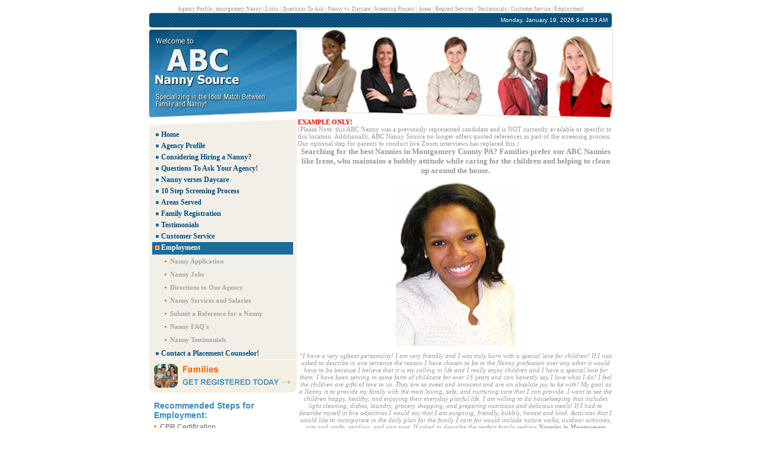

--- FILE ---
content_type: text/html
request_url: https://www.abcnannysource.com/nannies_in_montgomery_county_pa.html
body_size: 7346
content:
<!DOCTYPE html PUBLIC "-//W3C//DTD XHTML 1.0 Transitional//EN" "http://www.w3.org/TR/xhtml1/DTD/xhtml1-transitional.dtd">
<html xmlns="http://www.w3.org/1999/xhtml">
<head>
<LINK REL="SHORTCUT ICON" HREF="/favicon2.ico">

<title>The most qualified Nannies in Montgomery County PA are highlighted by ABC Nanny Source and presented to families in the local area!</title>
<meta name="Description" content= "Description" content= "Highly skilled and exceptionally caring Nannies in Montgomery County PA can be found at ABC Nanny Source - call today 610-831-1414!">
<meta name="Keywords" content="nannies in montgomery county pa, montgomery county pa nannies, nannies montgomery county pa, west conshohocken nanny agency, nanny agency in west conshohocken">
<meta name="verify-v1" content="UL620GXUg5fWNtt5cEnGtk9XJRMZ7JpjgfzBBHmP4AQ="> 
<link rel="Shortcut Icon" type="image/ico" href="https://www.abcnannysource.com/favicon.ico">
<link rel="stylesheet" type="text/css" href="https://www.abcnannysource.com/css/styles.css">
<link rel="stylesheet" type="text/css" href="https://www.abcnannysource.com/css/niftyCorners.css">
<link rel="stylesheet" type="text/css" href="https://www.abcnannysource.com/css/niftyPrint.css" media="print">
<script type="text/javascript" src="https://www.abcnannysource.com/js/scripts.js"></script>
<script type="text/javascript" src="https://www.abcnannysource.com/js/clock.js"></script>
<script type="text/javascript" src="https://www.abcnannysource.com/js/nifty.js"></script>
<script type="text/javascript" src="https://www.abcnannysource.com/js/preview.js"></script>
<script type="text/javascript" src="https://www.abcnannysource.com/js/radio/Bs_Misc.lib.js"></script>
<script type="text/javascript" src="https://www.abcnannysource.com/js/radio/Bs_Radio.class.js"></script>
<script type="text/javascript" src="https://www.abcnannysource.com/js/scroll/lib/LibCrossBrowser.js"></script>
<script type="text/javascript" src="https://www.abcnannysource.com/js/scroll/lib/EventHandler.js"></script>
<script type="text/javascript" src="https://www.abcnannysource.com/js/scroll/core/form/Bs_FormUtil.lib.js"></script>
<script type="text/javascript" src="https://www.abcnannysource.com/js/scroll/components/slider/Bs_Slider.class.js"></script>
<script type="text/javascript" src="https://www.abcnannysource.com/js/scroll/components/scrollablediv/Bs_ScrollableDiv.class.js"></script>
<!-- Google Analytics & Sitemaps-->
	<meta name="verify-v1" content="IyJIJinFOUDbODx/mcLn0M21FJuSW75zgP6nUhnAHww=" />
	<meta name="verify-v1" content="vXFt3tn/pfBOcYRnE/DfP5ALIhy1kayHLRuUywgNLN0=" />
	<script src="https://www.google-analytics.com/urchin.js" type="text/javascript"></script>
	<script type="text/javascript">_uacct = "UA-808889-7"; urchinTracker();</script>
<!-- end -->

<style>
	.link_top { color:#999999; text-decoration:none; font-size:9px; }
	.link_top:hover { color:#999999; text-decoration:underline; font-size:9px; }
</style>
</head>
<body>
	<div id="box">
		<div id="content">
		<table border="0" cellspacing="0" cellpadding="0" align="center">
			<tr>
				<td style="font-size:9px; color:#999999;" align="center">
					<a class="link_top" href="https://www.abcnannysource.com/nanny_agency_profile.html">Agency Profile</a> | 
					<a class="link_top" href="https://www.abcnannysource.com/nanny.html">montgomery Nanny</a> | 
					<a class="link_top" href="https://www.abcnannysource.com/nanny_links.html">Links</a> | 
					<a class="link_top" href="https://www.abcnannysource.com/questions_nanny_agency.html">Questions To Ask</a> | 
					<a class="link_top" href="https://www.abcnannysource.com/nanny_verses_daycare.html">Nanny vs. Daycare</a> | 
					<a class="link_top" href="https://www.abcnannysource.com/10_steps.html">Screening Process</a> | 
					<a class="link_top" href="https://www.abcnannysource.com/nanny_areas.html">Areas</a> | 
					<a class="link_top" href="https://www.abcnannysource.com/request_nanny_services.html">Request Services</a> | 
					<a class="link_top" href="https://www.abcnannysource.com/nanny_testimonials.html">Testimonials</a> | 
					<a class="link_top" href="https://www.abcnannysource.com/nanny_customer_service.html">Customer Service</a> | 
					<a class="link_top" href="https://www.abcnannysource.com/nanny_employment.html">Employment</a>
				</td>
			</tr>
		</table>
		<div id="top">
			<table border="0" cellspacing="0" cellpadding="0">
				<tr>
					<td width="6" class="left"></td>
					<td class="center" align="right" valign="middle">
						<span style="float:left; font-size:9px;"></span>
						<span id="clock" style="float:right"></span>
					</td>
					<td width="6" class="right"></td>
				</tr>
			</table>
		</div>
		<div id="header">
			<table width="782" border="0" cellspacing="0" cellpadding="0">
				<tr>
					<td width="252" align="left" valign="top"><a href="https://www.abcnannysource.com/"><img src="https://www.abcnannysource.com/img/topLogo.jpg" alt="ABC Nanny Source - Nanny Agency serving montgomery and New Jersey" width="252" height="151" /></a></td>
					<td width="530" align="right" valign="top"><img src="https://www.abcnannysource.com/img/slideshow/pictureSet10.jpg" alt="Looking for a nanny in montgomery or New Jersey?" width="527" height="151" /></td>
				</td>
				</tr>
			</table>
		</div><!DOCTYPE html PUBLIC "-//W3C//DTD XHTML 1.0 Transitional//EN" "http://www.w3.org/TR/xhtml1/DTD/xhtml1-transitional.dtd">
<html xmlns="http://www.w3.org/1999/xhtml">
<head>
<LINK REL="SHORTCUT ICON" HREF="/favicon2.ico">

<title></title>
<meta name="Description" content= "">
<meta name="Keywords" content="">

<meta name="Abstract" content="Trusted Source for In-Home Childcare in montgomery and New Jersey">
<meta name="Subject" content="montgomery and New Jersey Nanny Agency Services through ABC Nanny Source">
<meta name="Robots" content="ALL">
<meta name="MSSmartTagsPreventParsing" content="TRUE">
<meta name="Language" content="English">
<meta name="Copyright" content="(c) ABC Nanny Source 2007">
<meta name="Identifier-URL" content="https://www.abcnannysource.com/">
<meta name="Author" content="ABC Nanny Source">
<meta name="Owner" content="ABC Nanny Source">
<meta name="Theme" content="Specializing in the Ideal Match Between Family and Nanny!">
<meta name="Rating" content="General">
<meta name="Revisit-after" content="10 days">
<meta name="Reply-to" content="info@abcnannysource.com">
<meta name="Category" content="Family - Services">
<meta name="Resource-type" content="Document">
<meta name="Distribution" content="GENERAL, GLOBAL, ALL">
<meta name="Document-class" content="Completed">
<meta name="Document-classification" content="Specializing in the Ideal Match Between Family and Nanny!">
<meta name="Document-rights" content="Copy written Work">
<meta http-equiv="Pragma" content="No-cache">
<meta http-equiv="Content-Type" content="text/html; charset=iso-8859-1">
<meta http-equiv="Content-Language" content="en">
<meta http-equiv="Ranking" content="High, TOP">
<meta name="verify-v1" content="UL620GXUg5fWNtt5cEnGtk9XJRMZ7JpjgfzBBHmP4AQ="> 
<link rel="Shortcut Icon" type="image/ico" href="https://www.abcnannysource.com/favicon.ico">
<link rel="stylesheet" type="text/css" href="https://www.abcnannysource.com/css/styles.css">
<link rel="stylesheet" type="text/css" href="https://www.abcnannysource.com/css/niftyCorners.css">
<link rel="stylesheet" type="text/css" href="https://www.abcnannysource.com/css/niftyPrint.css" media="print">
<script type="text/javascript" src="https://www.abcnannysource.com/js/scripts.js"></script>
<script type="text/javascript" src="https://www.abcnannysource.com/js/clock.js"></script>
<script type="text/javascript" src="https://www.abcnannysource.com/js/nifty.js"></script>
<script type="text/javascript" src="https://www.abcnannysource.com/js/preview.js"></script>
<script type="text/javascript" src="https://www.abcnannysource.com/js/radio/Bs_Misc.lib.js"></script>
<script type="text/javascript" src="https://www.abcnannysource.com/js/radio/Bs_Radio.class.js"></script>
<script type="text/javascript" src="https://www.abcnannysource.com/js/scroll/lib/LibCrossBrowser.js"></script>
<script type="text/javascript" src="https://www.abcnannysource.com/js/scroll/lib/EventHandler.js"></script>
<script type="text/javascript" src="https://www.abcnannysource.com/js/scroll/core/form/Bs_FormUtil.lib.js"></script>
<script type="text/javascript" src="https://www.abcnannysource.com/js/scroll/components/slider/Bs_Slider.class.js"></script>
<script type="text/javascript" src="https://www.abcnannysource.com/js/scroll/components/scrollablediv/Bs_ScrollableDiv.class.js"></script>
<!-- Google Analytics & Sitemaps-->
	<meta name="verify-v1" content="IyJIJinFOUDbODx/mcLn0M21FJuSW75zgP6nUhnAHww=" />
	<meta name="verify-v1" content="vXFt3tn/pfBOcYRnE/DfP5ALIhy1kayHLRuUywgNLN0=" />
	<script src="https://www.google-analytics.com/urchin.js" type="text/javascript"></script>
	<script type="text/javascript">_uacct = "UA-808889-7"; urchinTracker();</script>
<!-- end -->

<style>
.link_top { color:#999999; text-decoration:none; font-size:9px; }
.link_top:hover { color:#999999; text-decoration:underline; font-size:9px; }
</style>
<script type="text/javascript">
window.onload=function()
{
	showClock();

	}

function getRadioVal(elemName)
{
	var ret=false;
	eval("obj=document.form_emp."+elemName+"");
	
	for(ii=0;ii<obj.length;ii++)
	{
		if(obj[ii].checked==true)
		{
			ret = obj[ii].value;
			break;
		}
	}
	return ret;	
}

window.onclick=function()
{
	check();
}

function check()
{	
	if (getRadioVal('American')=='No')
		document.getElementById('americanCitizen').style.display = "block";
	else
		document.getElementById('americanCitizen').style.display = "none";

	if (getRadioVal('Available')=='No')
		document.getElementById('date').style.display = "block";
	else
		document.getElementById('date').style.display = "none";

	if (getRadioVal('OtherLanguage')=='Yes')
		document.getElementById('lang').style.display = "block";
	else
		document.getElementById('lang').style.display = "none";
	
	if (getRadioVal('VehicleViolations')=='Yes')
		document.getElementById('viol').style.display = "block";
	else
		document.getElementById('viol').style.display = "none";
		
	if (getRadioVal('LicenceSuspended')=='Yes')
		document.getElementById('lice').style.display = "block";
	else
		document.getElementById('lice').style.display = "none";
	
	if (getRadioVal('Arrested')=='Yes')
		document.getElementById('arr').style.display = "block";
	else
		document.getElementById('arr').style.display = "none";
		
	if (getRadioVal('Allergies')=='Yes')
		document.getElementById('alle').style.display = "block";
	else
		document.getElementById('alle').style.display = "none";
		
	if (getRadioVal('OtherAgency')=='Yes')
		document.getElementById('age').style.display = "block";
	else
		document.getElementById('age').style.display = "none";
	
	if (getRadioVal('PsihoProblems')=='Yes')
		document.getElementById('psih').style.display = "block";
	else
		document.getElementById('psih').style.display = "none";
		
	if (getRadioVal('CPR')=='No')
		document.getElementById('objCPR').style.display = "block";
	else
		document.getElementById('objCPR').style.display = "none";
		
	if (getRadioVal('DietProblems')=='Yes')
		document.getElementById('diet').style.display = "block";
	else
		document.getElementById('diet').style.display = "none";
		
	if (getRadioVal('Children')=='Yes')
	{
		document.getElementById('objChildren').style.display = "block";
		
		if (getRadioVal('ChildrenAge')=='0-12 years')
			document.getElementById('objChildrenAge').style.display = "block";
		else 
			document.getElementById('objChildrenAge').style.display = "none";
	}
	else
		document.getElementById('objChildren').style.display = "none";	
	
	if (getRadioVal('Medication')=='Yes')
		document.getElementById('objMedication').style.display = "block";
	else
		document.getElementById('objMedication').style.display = "none";
		
	if (document.form_emp.YourExperience9.checked)
		document.getElementById('objYourExperience9').style.display = "block";
	else
		document.getElementById('objYourExperience9').style.display = "none";
}
</script>
<link type="text/css" rel="stylesheet" href="https://www.abcnannysource.com/js/calendar/calendar-blue.css">
<script type="text/javascript" src="https://www.abcnannysource.com/js/calendar/calendar.js"></script>
<script type="text/javascript" src="https://www.abcnannysource.com/js/calendar/lang/calendar-en.js"></script>

<script type="text/javascript">
var oldLink = null;
function setActiveStyleSheet(link, title) 
{
  var i, a, main;
  for(i=0; (a = document.getElementsByTagName("link")[i]); i++) {
    if(a.getAttribute("rel").indexOf("style") != -1 && a.getAttribute("title")) {
      a.disabled = true;
      if(a.getAttribute("title") == title) a.disabled = false;
    }
  }
  if (oldLink) oldLink.style.fontWeight = 'normal';
  oldLink = link;
  link.style.fontWeight = 'bold';
  return false;
}

function selected(cal, date) {
  cal.sel.value = date;
  if (cal.dateClicked && (cal.sel.id == "sel1" || cal.sel.id == "sel3"))
    cal.callCloseHandler();
}

function closeHandler(cal) {
  cal.hide();
  calendar = null;
}

function showCalendar(id, format, showsTime, showsOtherMonths) {
  var el = document.getElementById(id);
  if (calendar != null) {
    calendar.hide();
  } else {
    // first-time call, create the calendar.
    var cal = new Calendar(true, null, selected, closeHandler);
    // uncomment the following line to hide the week numbers
    // cal.weekNumbers = false;
    if (typeof showsTime == "string") {
      cal.showsTime = true;
      cal.time24 = (showsTime == "24");
    }
    if (showsOtherMonths) {
      cal.showsOtherMonths = true;
    }
    calendar = cal;
    cal.setRange(1900, 2070);
    cal.create();
  }
  calendar.setDateFormat(format);
  calendar.parseDate(el.value);
  calendar.sel = el;
  calendar.showAtElement(el.nextSibling, "Br");
 
  return false;
}
</script>			<table width="782" border="0" cellspacing="0" cellpadding="0">
				<tr>
					<td align="left" valign="top" class="leftSide">
												<style>
							.div a
							{
								font-weight:bold; 
								padding:2px 2px 2px 15px; 
								height:auto; 
								background:url(../img/off.jpg) no-repeat 5px 6px; 
								display:block; 
								color:#034D7A; 
								text-decoration:none; 
								font-size:12px; 
								font-family:tahoma;
							}
							.div a:hover
							{
								padding:2px 2px 2px 15px;
								background:url(../img/on.jpg) no-repeat 5px 6px #1B6C9D;
								color:#FFFFFF;
							}
							
							.over
							{
								padding:0px 2px 2px 15px; 
								margin:0px; 
								display:block; 
								font-weight:bold; 
								height:auto;
								text-decoration:none; 
								font-size:12px; 
								font-family:tahoma; 
								background:url(https://www.abcnannysource.com/img/on.jpg) no-repeat 5px 6px #1B6C9D; 
								color:#FFFFFF;
							}
							.over a
							{
								padding:2px 2px 2px 0px; 
								margin:0px; 
								display:block; 
								font-weight:bold; 
								height:auto;
								text-decoration:none; 
								font-size:12px; 
								font-family:tahoma; 
								background: none;
								color:#FFFFFF;
							}
							
							.over a:hover
							{
								padding:2px 2px 2px 0px;
								background: none;
							}
						</style>
						<div id="mainMenu">
													<style>
							.div a
							{
								font-weight:bold; 
								padding:2px 2px 2px 15px; 
								height:auto; 
								background:url(/img/off.jpg) no-repeat 5px 6px; 
								display:block; 
								color:#034D7A; 
								text-decoration:none; 
								font-size:12px; 
								font-family:tahoma;
							}
							.div a:hover
							{
								padding:2px 2px 2px 15px;
								background:url(/img/on.jpg) no-repeat 5px 6px #1B6C9D;
								color:#FFFFFF;
							}
							
							.over
							{
								padding:0px 2px 2px 15px; 
								margin:0px; 
								display:block; 
								font-weight:bold; 
								height:auto;
								text-decoration:none; 
								font-size:12px; 
								font-family:tahoma; 
								background:url(/img/on.jpg) no-repeat 5px 6px #1B6C9D; 
								color:#FFFFFF;
							}
							.over a
							{
								padding:2px 2px 2px 0px; 
								margin:0px; 
								display:block; 
								font-weight:bold; 
								height:auto;
								text-decoration:none; 
								font-size:12px; 
								font-family:tahoma; 
								background: none;
								color:#FFFFFF;
							}
							
							.over a:hover
							{
								padding:2px 2px 2px 0px;
								background: none;
							}
						</style>
							<ul class="div">
								<li>
									<a href="https://www.abcnannysource.com/">Home</a> 
								</li>
									
								<li>
									<a href="https://www.abcnannysource.com/nanny_agency_profile.html">Agency Profile</a>
								</li>
									
								<li><a href="https://www.abcnannysource.com/nanny.html" >Considering Hiring a Nanny?</a></li>
								
																<li><a href="https://www.abcnannysource.com/questions_nanny_agency.html">Questions To Ask Your Agency!</a></li>
								
																<li><a href="https://www.abcnannysource.com/nanny_verses_daycare.html" >Nanny verses Daycare</a></li>
								
									
								<li><a href="https://www.abcnannysource.com/10_steps.html" >10 Step Screening Process</a></li>
								
																<li><a href="https://www.abcnannysource.com/nanny_areas.html">Areas Served</a></li>
								
									
									<li><a href="https://www.abcnannysource.com/request_nanny_services.html" >Family Registration</a></li>
								
									
									<li><a href="https://www.abcnannysource.com/nanny_testimonials.html" >Testimonials</a></li>
								
																<li><a href="https://www.abcnannysource.com/nanny_customer_service.html" >Customer Service</a></li>
								
																<li><div class="over"><a href="https://www.abcnannysource.com/nanny_employment.html">Employment</a></div>
									<div class="subMenu">
										<div style="clear:both"></div>
																				<a href="https://www.abcnannysource.com/secure/nanny_application.asp">
										Nanny Application</a>
																														<a href="https://www.abcnannysource.com/nanny_employment/nanny_jobs.html">Nanny Jobs</a>
																														<a href="https://www.abcnannysource.com/nanny_employment/nanny_agency_directions.html">Directions to Our Agency</a>
																														<a href="https://www.abcnannysource.com/nanny_employment/nanny_services.html">Nanny Services and Salaries</a>
																														<a href="https://www.abcnannysource.com/secure/nanny_reference.asp">Submit a Reference for a Nanny</a>
																														<a href="https://www.abcnannysource.com/nanny_employment/nanny_faq.html">Nanny FAQ's</a><a href="https://www.abcnannysource.com/testimonials.html">Nanny Testimonials</a>
																			</div>
								</li>	
								
									
									<li><a href="https://www.abcnannysource.com/secure/contact_us.asp">Contact a Placement Counselor!</a></li>
															</ul>
															
															<a href="https://www.abcnannysource.com/request_nanny_services.html"><img src="/img/Button-FamilyRegister.jpg" border="0" style="margin-left: 1px;" /></a>
						</div>
						<div style="height: 10px; font-size: 1px;"></div>
		
						<div id="allHave">
							<h1>Recommended Steps for Employment:</h1>
							<ul class="ul">
								<li>CPR Certification</li>
								<li>Sex Offender Registry Check (NSOPW)</li>
								<li>Criminal Clearances</li>
								<li>Authorization to work in the U.S</li>
								<li>Valid Driver's License</li>
								<li>Motor Vehicle Report</li>
								<li>Identity Verification</li>
								<li>Signed Commitment Pledge</li>
								<li>Moral &amp; Ethical Code of Conduct</li>
								<li>Childcare Experience</li>
								<li>A Genuine Love for Children!</li>
							</ul>
						</div>
						<div id="leftCircle" align="center"><img src="https://www.abcnannysource.com/img/10LeftCircle.jpg" alt="Nanny, montgomery" width="186" height="176" /></div>
					</td>
					<td valign="top" class="center"><span style="font-weight: bold; color:red">EXAMPLE ONLY!</span><br><span>(Please Note: this ABC Nanny was a previously represented candidate and is NOT currently available or specific to this location. Additionally, ABC Nanny Source no longer offers quoted references as part of the screening process. Our optional step for parents to conduct live Zoom interviews has replaced this.)</span><h1 align="center" style="font-family:tahoma; font-size:13px;color:#999999; margin:0px; padding:0px;">Searching for the best Nannies in Montgomery County PA?  Families prefer our ABC Nannies like Irene, who maintains a bubbly attitude while caring for the children and helping to clean up around the house.</h1>
					  <p align="center" style="text-align:center"><img src="/img/kagra123.jpg" width="200" height="275" /></p>
                      <p align="center"><em>&ldquo;I have a very upbeat personality! I am very friendly and I was truly born with a special love for children!  If I was asked to describe in one sentence the reason I have chosen to be in the Nanny profession over any other it would have to be because I believe that it is my calling in life and I really enjoy children and I have a special love for them. I have been serving in some form of childcare for over 15 years and can honestly say I love what I do! I feel the children are gifts of love to us. They are so sweet and innocent and are an absolute joy to be with! My goal as a Nanny  is to provide my family with the most loving, safe, and nurturing care that I can provide. I want to see the children happy, healthy, and enjoying their everyday playful life. I am willing to do housekeeping that includes light cleaning, dishes, laundry, grocery shopping, and preparing nutritious and delicious meals! If I had to describe myself in five adjectives I would say that I am outgoing, friendly, bubbly, honest and kind. Activities that I would like to incorporate in the daily plan for the family I care for would include nature walks, outdoor activities, arts and crafts, reading, and nap time. If asked to describe the perfect family seeking <strong>Nannies in Montgomery County PA</strong> like me I would hope they would be loving!&rdquo;</em></p>
                      <p align="center">&ldquo;My son and I instantly connected with Irene when we first met her two years ago! I found her to be personable, reliable, honest, and energetic! Watching her in class, she knows how to get a child&rsquo;s attention, as well as help them express themselves! Irene also has a natural out pouring of love, so small children just gravitate to her. She is a true nurturer! I highly recommend Irene to care for children as one of the <strong>Nannies in Montgomery County PA</strong>. She has the characteristics of a childcare provider that I like to have around my own children!&rdquo;</p>
                      <p align="center">&ldquo;Irene was a joy to work with! She was a great help and a delight to my children during a very difficult time. I was amazed at how much energy she had and never tired! She has been very loving to my children and they miss her immensely! I know without a doubt that she will make a wonderful nanny to another lucky family looking for the right <strong>Nannies in Montgomery County PA</strong>!&rdquo;</p>
                      <p align="center">&ldquo;Irene went beyond the call of duty of being one of the <strong>Nannies in Montgomery County PA</strong> by giving baths to the younger children, working late whenever needed, and in general being helpful to the family! She cared about the children and kept them active by playing games with them doing crafts, bringing them gifts, talking with them, and even throwing them parties! She maintained a cheerful and constructive atmosphere for the children! I highly recommend her to any family.&rdquo;                      </p>
                      <p align="center"><span class="none"> <br />
                          <a href="https://www.abcnannysource.com/">Search for more Montgomery County Nannies &gt;&gt;&gt; </a></span><br />
                      </p>
                      <p><br />
                  </p></td>
				</tr>
			</table>
					<div id="bottom">
			<table width="100%" align="center" cellpadding="0" cellspacing="0" border="0">
				<tr>
					<td align="center">
											<p><p><font size="1">[<a href="//www.abcnannysource.com/nanny_agency_profile.html">Agency
											Profile</a>] [<a href="//www.abcnannysource.com/nanny.html">Hiring
											a Nanny?</a>] [<a href="//www.abcnannysource.com/questions_nanny_agency.html">Questions
											to Ask</a>] [<a href="//www.abcnannysource.com/10_steps.html">Screening
											Process</a>] [<a href="//www.abcnannysource.com/nanny_areas.html">Areas
											Served</a>] [<a href="//www.abcnannysource.com/request_nanny_services.html">Request
											Services</a>] [<a href="//www.abcnannysource.com/nanny_testimonials.html">Testimonials</a>]
											[<a href="//www.abcnannysource.com/nanny_customer_service.html">Customer
											Service</a>] [<a href="//www.abcnannysource.com/nanny_employment.html">Employment</a>][<a href="//www.abcnannysource.com/site-map.html">Site Map</a>]</font>
											<p>
											<font size="1">
											<br />
											<font color="#333333">ABC Nanny
											Source - A <a href="//www.abcnannysource.com">Philadelphia Nanny Agency</a><br />
											<a href="https://www.abcnannysource.com/philadelphia/">Philadelphia,</a> PA </font></font>
											<table border="0" cellspacing="0" cellpadding="5" style="width:600px">
											  <tr>
											    <td><div align="center"><font size="1"><font color="#333333"><a href="//www.abcnannysource.com/">Philadelphia</a></font></font></font></div></td>
											    <td><div align="left"><font size="1"><font color="#333333">Phone: 215-348-8187</font></font></div></td>
											    <td rowspan="5"><img src="/img/linePlacer.jpg" height="60px" width="1px" /></td>
											    <td><div align="center"><font size="1"><font color="#333333"><a href="//www.abcnannysource.com/harrisburg/index.asp">Harrisburg</a></font></font></div></td>
											    <td><div align="left"><font size="1"><font color="#333333">Phone: 717-221-1020</font></font></div></td>
											    <td rowspan="5"><img src="/img/linePlacer.jpg" height="60px" width="1px" /></td>
											    <td><div align="center"><font size="1"><font size="1"><font size="1"><font size="1"><font color="#333333"><a href="//www.abcnannysource.com/delaware/">Delaware</a></font></font></font></font></font></div></td>
											    <td><div align="left"><font size="1"><font size="1"><font size="1"><font size="1"><font color="#333333">Phone: 302-234-7797</font></font></font></font></font></div></td>
										      </tr>
											  <tr>
											    <td><div align="center"><font size="1"><font size="1"><font size="1"><font color="#333333"><a href="//www.abcnannysource.com/nj">New Jersey</a></font></font></font></font></div></td>
											    <td><div align="left"><font size="1"><font size="1"><font size="1"><font color="#333333">Phone: 908-522-9000</font></font></font></font></div></td>
											    <td><div align="center"><font size="1"><font color="#333333"><a href="//www.abcnannysource.com/ny/">New York City</a></font></font></div></td>
											    <td><div align="left"><font size="1"><font color="#333333"><a href="//www.abcnannysource.com/ny/"></a>Phone: 212-755-0080</font></font></div></td>
											    <td><div align="center"><font size="1"><font color="#333333"><a href="//www.abcnannysource.com/md/">Maryland</a></font></font></div></td>
											    <td><div align="left"><font size="1"><font color="#333333">Phone: 301-299-1500</font></font></div></td>
										      </tr>
											  <tr>
											    <td><div align="center"><font size="1"><font color="#333333"><a href="//www.abcnannysource.com/va/">Virginia</a></font></font></div></td>
											    <td><div align="left"><font size="1"><font color="#333333">Phone: 703-522-1199</font></font></div></td>
											    <td><div align="center"><font size="1"><font color="#333333"><a href="//www.abcnannysource.com/dc/">Washington DC</a></font></font></div></td>
											    <td><div align="left"><font size="1"><font color="#333333">Phone: 202-244-5515</font></font></div></td>
											    <td><div align="center"><font size="1"><font color="#333333"><a href="//www.abcnannysource.com/ct/">Connecticut</a></font></font></div></td>
											    <td><div align="left"><font size="1"><font color="#333333">Phone: 203-869-1549</font></font></div></td>
										      </tr>
											  <tr>
											    <td><div align="center"><font size="1"><font color="#333333"><a href="//www.abcnannysource.com/seattle/">Seattle</a></font></font></div></td>
											    <td><div align="left"><font size="1"><font color="#333333">Phone: 206-219-0529</font></font></div></td>
											    <td><div align="center"><font size="1"><font color="#333333"><a href="https://www.abcnannysource.com/tn/">Tennessee</a></font></font></div></td>
											    <td><div align="left"><font size="1"><font color="#333333">Phone: 629-223-0610</font></font></div></td>
											    <td><div align="center"><font size="1"><font color="#333333"><a href="https://www.abcnannysource.com/mi/">Michigan</a></font></font></div></td>
											    <td><div align="left"><font size="1"><font color="#333333">Phone: 734-884-3177</font></font></div></td>
										      </tr>
											  <tr>
											    <td><div align="center"><font size="1"><font color="#333333"><a href="https://www.abcnannysource.com/tx/">Texas</a></font></font></div></td>
											    <td><div align="left"><font size="1"><font color="#333333">Phone: 737-837-7127</font></font></div></td>
											    <td><div align="center"><font size="1"><font color="#333333"><a href="https://www.abcnannysource.com/fl/">Florida</a></font></font></div></td>
											    <td><div align="left"><font size="1"><font color="#333333">Phone: 239-206-8242</font></font></div></td>
											    <td><div align="center"><font size="1"><font color="#333333"><a href="https://www.abcnannysource.com/nv/">Nevada</a></font></font></div></td>
											    <td><div align="left"><font size="1"><font color="#333333">Phone: 702-847-6177</font></font></div></td>
										      </tr>
</table>

											<p><font size="1"><font color="#333333"><br />
											  <a href="https://gtm.com/household/abc-nanny-source-pennsylvania/">GTM Payroll Service</a><br />
										    Email: </font>
										    <a href="/cdn-cgi/l/email-protection#c4adaaa2ab84a5a6a7aaa5aaaabdb7abb1b6a7a1eaa7aba9fbb7b1a6aea1a7b0f98daab0a1b6aaa1b0e48daab5b1adb6bd">
										    <span class="__cf_email__" data-cfemail="246d4a424b646566676a454a4a5d774b515647410a474b49">[email&#160;protected]</span></a></font><br>
											  &nbsp;
</td>
				</tr>
			</table>
			<table border="0" cellspacing="0" cellpadding="0">
				<tr>
					<td width="6" class="left"></td>
					<td class="center" align="right" valign="middle"><p>� 2007 ABC Nanny Source. All rights reserved.</p></td>
					<td width="6" class="right"></td>
				</tr>
			</table>
		</div>
		<script data-cfasync="false" src="/cdn-cgi/scripts/5c5dd728/cloudflare-static/email-decode.min.js"></script><script language="Javascript">
			function replaceText(text){ while(text.lastIndexOf("&") > 0) { text = text.replace('&', '[i-Stats]'); } return text; }
			var web_referrer = replaceText(document.referrer);
			istat = new Image(1,1);
			istat.src = "https://www.abcnannysource.com/adm/statistics/counter.php?sw="+screen.width+"&sc="+screen.colorDepth+"&referer="+web_referrer+"&page=Employment - Nanny FAQs";
		</script>
	</div>
</div>
<div style="display: none; position: absolute; z-index:110;" id="preview_div"></div>
<script defer src="https://static.cloudflareinsights.com/beacon.min.js/vcd15cbe7772f49c399c6a5babf22c1241717689176015" integrity="sha512-ZpsOmlRQV6y907TI0dKBHq9Md29nnaEIPlkf84rnaERnq6zvWvPUqr2ft8M1aS28oN72PdrCzSjY4U6VaAw1EQ==" data-cf-beacon='{"version":"2024.11.0","token":"9b049d7953fe4853ab3309ce0f1576c0","r":1,"server_timing":{"name":{"cfCacheStatus":true,"cfEdge":true,"cfExtPri":true,"cfL4":true,"cfOrigin":true,"cfSpeedBrain":true},"location_startswith":null}}' crossorigin="anonymous"></script>
</body>
</html>

--- FILE ---
content_type: application/javascript
request_url: https://www.abcnannysource.com/js/scroll/components/scrollablediv/Bs_ScrollableDiv.class.js
body_size: 1682
content:
/********************************************************************************************
* BlueShoes Framework; This file is part of the php application framework.
* NOTE: This code is stripped (obfuscated). To get the clean documented code goto 
*       www.blueshoes.org and register for the free open source *DEVELOPER* version or 
*       buy the commercial version.
*       
*       In case you've already got the developer version, then this is one of the few 
*       packages/classes that is only available to *PAYING* customers.
*       To get it go to www.blueshoes.org and buy a commercial version.
* 
* @copyright www.blueshoes.org
* @author    sam blum <sam-at-blueshoes-dot-org>
* @author    Andrej Arn <andrej-at-blueshoes-dot-org>
*/
function Bs_ScrollableDiv() {
this.sliderObj;this.bwCheckObj;this.lastScrollTo = 0;this.containerObj;this.contentObj;this.containerElm;this.contentElm;this.sliderDivId;this.isActive = false;this.init = function(containerDivId, contentDivId) {
this.bwCheckObj = lib_bwcheck();this.containerObj = new makeObj(this.bwCheckObj, containerDivId);this.contentObj   = new makeObj(this.bwCheckObj, contentDivId, containerDivId);this.contentObj.moveIt(0, 0);this.containerObj.css.visibility = "visible";this.containerElm = document.getElementById(containerDivId);this.contentElm   = document.getElementById(contentDivId);if (this.contentElm.attachEvent) {
this.contentElm.Bs_ScrollableDiv = this;this.contentElm.attachEvent('onmousewheel', Bs_ScrollableDiv_onMouseWheel);}
}
this.setSliderObject = function(sliderObj, sliderDivId) {
sliderObj.useInputField = 0;sliderObj.attachOnChange(Bs_ScrollableDiv_sliderChange);this.sliderObj = sliderObj;if (this.sliderObj.height == 'auto') {
this.sliderObj.height = this.containerElm.offsetHeight - (this.sliderObj._arrowIconLeftHeight + this.sliderObj._arrowIconRightHeight);}
if (this.sliderObj.width == 'auto') {
this.sliderObj.width = this.containerElm.offsetWidth - (this.sliderObj._arrowIconLeftWidth + this.sliderObj._arrowIconRightWidth);}
this.sliderObj.Bs_ScrollableDiv = this;this.sliderDivId = sliderDivId;this.updateScrollableSpace();}
this.setSlideSpeed = function(amount, unit) {
this.sliderObj.valueInterval  = 0.1;this.sliderObj.arrowAmount    = amount * this.sliderObj.arrowKeepFiringTimeout /1000;this.sliderObj.minVal         = 0;if (this.sliderObj.direction == 0) {
this.sliderObj.maxVal         = this.contentElm.scrollWidth - this.containerElm.offsetWidth;} else {
this.sliderObj.maxVal         = this.contentElm.scrollHeight - this.containerElm.offsetHeight;}
if (this.sliderObj.valueDefault > 0) {
this.sliderObj.valueDefault = this.sliderObj.maxVal / 100 * this.sliderObj.valueDefault;}
this.updateScrollableSpace();}
this.setWheelSpeed = function(amount, unit) {
this.sliderObj.wheelAmount    = amount;}
this.updateScrollableSpace = function() {
if (this.sliderObj.direction == 0) {
var scrollableSpace = this.contentElm.offsetWidth - this.containerElm.offsetWidth;} else {
var scrollableSpace = this.contentElm.offsetHeight - this.containerElm.offsetHeight;}
if (this.sliderObj.maxVal == 'auto') {
this.sliderObj.maxVal = scrollableSpace;}
if (scrollableSpace > 0) {
this.isActive = true;this.sliderObj.drawInto(this.sliderDivId);if (this.sliderObj.valueDefault != this.sliderObj.minVal) {
this.bsSliderChange(this.sliderObj.valueDefault);}
} else {
this.isActive = false;}
}
this.onMouseWheel = function() {
this.sliderObj.onMouseWheel();}
this.bsSliderChange = function(val, newPos) {
var percent = val * 100 / (this.sliderObj.maxVal - this.sliderObj.minVal);if (this.sliderObj.direction == 0) {
var scrollableSpace = this.contentElm.offsetWidth  - this.containerElm.offsetWidth;} else {
var scrollableSpace = this.contentElm.offsetHeight - this.containerElm.offsetHeight;}
var scrollTo = parseInt(scrollableSpace * percent  / 100);if (scrollTo != this.lastScrollTo) {
if (this.sliderObj.direction == 0) {
this.contentObj.moveIt(-scrollTo, 0);} else {
this.contentObj.moveIt(0, -scrollTo);}
this.lastScrollTo = scrollTo;}
}
}
function Bs_ScrollableDiv_onMouseWheel() {
var obj   = window.event.srcElement;var gotIt = false;while (true) {
if (typeof(obj.Bs_ScrollableDiv) != 'undefined') {
gotIt = true;break;}
if (typeof(obj.parentNode) == 'undefined') break;obj = obj.parentNode;}
if (gotIt && obj.Bs_ScrollableDiv.isActive) {
obj.Bs_ScrollableDiv.onMouseWheel();return false;} else {
return true;}
}
function lib_bwcheck() {
this.ver=navigator.appVersion;this.agent=navigator.userAgent;this.dom=(document.getElementById) ? 1 : 0;this.opera5=(navigator.userAgent.indexOf("Opera")>-1 && document.getElementById)?1:0;this.ie5=(this.ver.indexOf("MSIE 5")>-1 && this.dom && !this.opera5)?1:0;this.ie6=(this.ver.indexOf("MSIE 6")>-1 && this.dom && !this.opera5)?1:0;this.ie4=(document.all && !this.dom && !this.opera5)?1:0;this.ie=this.ie4||this.ie5||this.ie6;this.mac=this.agent.indexOf("Mac")>-1;this.ns6=(this.dom && parseInt(this.ver) >= 5) ?1:0;this.ns4=(document.layers && !this.dom)?1:0;this.bw=(this.ie6 || this.ie5 || this.ie4 || this.ns4 || this.ns6 || this.opera5);bs_px_char = (this.ns4 || window.opera) ? "" : "px";return this;}
function Bs_ScrollableDiv_moveIt(x,y) {
this.x = x;this.y = y;this.css.left = this.x + bs_px_char;this.css.top  = this.y + bs_px_char;}
function Bs_ScrollableDiv_sliderChange(sliderObj, val, newPos){
sliderObj.Bs_ScrollableDiv.bsSliderChange(val, newPos);}
function makeObj(bwCheckObj, obj, nest){
nest=(!nest) ? "":'document.'+nest+'.';this.el=bwCheckObj.dom?document.getElementById(obj):bwCheckObj.ie4?document.all[obj]:bwCheckObj.ns4?eval(nest+'document.'+obj):0;this.css= (bwCheckObj.dom) ? document.getElementById(obj).style : (bwCheckObj.ie4) ? document.all[obj].style : (bwCheckObj.ns4) ? eval(nest+'document.'+obj) : 0;this.scrollHeight=bwCheckObj.ns4?this.css.document.height:this.el.offsetHeight;this.clipHeight=bwCheckObj.ns4?this.css.clip.height:this.el.offsetHeight;this.moveIt=Bs_ScrollableDiv_moveIt;this.x=0;this.y=0;this.obj = obj + "Object";eval(this.obj + "=this");return this;}


--- FILE ---
content_type: application/javascript
request_url: https://www.abcnannysource.com/js/nifty.js
body_size: 527
content:
function NiftyCheck(){
if(!document.getElementById || !document.createElement)
    return(false);
var b=navigator.userAgent.toLowerCase();
if(b.indexOf("msie 5")>0 && b.indexOf("opera")==-1)
    return(false);
return(true);
}

function Rounded(selector,bk,color,size){
var i;
var v=getElementsBySelector(selector);
var l=v.length;
for(i=0;i<l;i++){
    AddTop(v[i],bk,color,size);
    AddBottom(v[i],bk,color,size);
    }
}

function RoundedTop(selector,bk,color,size){
var i;
var v=getElementsBySelector(selector);
for(i=0;i<v.length;i++)
    AddTop(v[i],bk,color,size);
}

function RoundedBottom(selector,bk,color,size){
var i;
var v=getElementsBySelector(selector);
for(i=0;i<v.length;i++)
    AddBottom(v[i],bk,color,size);
}

function AddTop(el,bk,color,size){
var i;
var d=document.createElement("b");
var cn="r";
var lim=4;
if(size && size=="small"){ cn="rs"; lim=2}
d.className="rtop";
d.style.backgroundColor=bk;
for(i=1;i<=lim;i++){
    var x=document.createElement("b");

    x.className=cn + i;
    x.style.backgroundColor=color;
    d.appendChild(x);
    }
el.insertBefore(d,el.firstChild);
}

function AddBottom(el,bk,color,size){
var i;
var d=document.createElement("b");
var cn="r";
var lim=4;
if(size && size=="small"){ cn="rs"; lim=2}
d.className="rbottom";
d.style.backgroundColor=bk;
for(i=lim;i>0;i--){
    var x=document.createElement("b");
    x.className=cn + i;
    x.style.backgroundColor=color;
    d.appendChild(x);
    }
el.appendChild(d,el.firstChild);
}

function getElementsBySelector(selector){
var i;
var s=[];
var selid="";
var selclass="";
var tag=selector;
var objlist=[];
if(selector.indexOf(" ")>0){  //descendant selector like "tag#id tag"
    s=selector.split(" ");
    var fs=s[0].split("#");
    if(fs.length==1) return(objlist);
    return(document.getElementById(fs[1]).getElementsByTagName(s[1]));
    }
if(selector.indexOf("#")>0){ //id selector like "tag#id"
    s=selector.split("#");
    tag=s[0];
    selid=s[1];
    }
if(selid!=""){
    objlist.push(document.getElementById(selid));
    return(objlist);
    }
if(selector.indexOf(".")>0){  //class selector like "tag.class"
    s=selector.split(".");
    tag=s[0];
    selclass=s[1];
    }
var v=document.getElementsByTagName(tag);  // tag selector like "tag"
if(selclass=="")
    return(v);
for(i=0;i<v.length;i++){
    if(v[i].className==selclass){
        objlist.push(v[i]);
        }
    }
return(objlist);
}

--- FILE ---
content_type: application/javascript
request_url: https://www.abcnannysource.com/js/scroll/core/form/Bs_FormUtil.lib.js
body_size: 2816
content:
/********************************************************************************************
* BlueShoes Framework; This file is part of the php application framework.
* NOTE: This code is stripped (obfuscated). To get the clean documented code goto 
*       www.blueshoes.org and register for the free open source *DEVELOPER* version or 
*       buy the commercial version.
*       
*       In case you've already got the developer version, then this is one of the few 
*       packages/classes that is only available to *PAYING* customers.
*       To get it go to www.blueshoes.org and buy a commercial version.
* 
* @copyright www.blueshoes.org
* @author    sam blum <sam-at-blueshoes-dot-org>
* @author    Andrej Arn <andrej-at-blueshoes-dot-org>
*/
function bsFormGetFormForField(fieldElm) {
if (document.forms.length == 1) return document.forms[0];if (fieldElm.tagName == 'form') return fieldElm;if (fieldElm.parentNode) return bsFormGetFormForField(fieldElm.parentNode);return false;}
function bsFormGetNextField(fieldElm) {
var formElm = bsFormGetFormForField(fieldElm);if (!formElm) return false;var useNext = false;for (var i=0; i<formElm.elements.length; i++) {
if (useNext) return formElm.elements[i];if (formElm.elements[i] == fieldElm) useNext = true;}
return false;}
function bsFormToggleCheckbox(formName, fieldName) {
try {
if (document.forms[formName].elements[fieldName].checked) {
document.forms[formName].elements[fieldName].checked = false;} else {
document.forms[formName].elements[fieldName].checked = true;}
} catch (e) {
}
}
function bsFormToggleContainer(containerName) {
if (document.getElementById) {
var elm = document.getElementById(containerName);if (typeof(elm) != 'undefined') {
elm.style.display = (elm.style.display == 'none') ? 'block' : 'none';var img = document.getElementById('contToggleImg' + containerName.substr(9));if (typeof(img) != 'undefined') {
if (elm.style.display == 'none') {
img.src = img.src.substr(0, img.src.length -6) + 'down.gif';} else {
img.src = img.src.substr(0, img.src.length -8) + 'up.gif';}
}
var txtO = document.getElementById('contToggleTextO' + containerName.substr(9));var txtC = document.getElementById('contToggleTextC' + containerName.substr(9));if (typeof(txtO) != 'undefined') {
if (elm.style.display == 'none') {
txtO.style.display = 'inline';txtC.style.display = 'none';} else {
txtO.style.display = 'none';txtC.style.display = 'inline';}
}
return;}
}
if (document.all) {
if (document.all[containerName].style.display == "none") {
document.all[containerName].style.display = "block";} else {
document.all[containerName].style.display = "none";}
}
}
function bsFormCheckOnlyIf(formName, fieldName, fieldElement) {
if (typeof(bsFormVars) == 'undefined') return;if (typeof(bsFormVars[formName]) == 'undefined') return;for (var otherFieldName in bsFormVars[formName]) {
if (typeof(bsFormVars[formName][otherFieldName]['onlyIf']) == 'undefined') continue;var status = _bsForm_anyIfCase(bsFormVars[formName][otherFieldName]['onlyIf']);var elm = document.getElementById(otherFieldName);if ((typeof(elm) != 'undefined') && (elm != null)) {
if (!status) {
elm.disabled = true;} else {
elm.disabled = false;}
}
}
}
function bsFormGetFieldValue(elementID) {
var elm  = document.getElementById(elementID);if ((typeof(elm) == 'undefined') || (elm == null) || (elm.id != elementID)) {
var elm  = document.getElementById(elementID + '0');var elm2 = document[elm.form.name][elm.name];elm = elm2;} else {
var elm2 = document[elm.form.name][elm.name];}
for (var i=0; i<elm2.length; i++) {
if (elm2[i].checked) return elm2[i].value;}
return elm.value;}
function _bsForm_anyIfCase(myIf) {
if ((typeof(myIf) == 'object') && (myIf.length > 0)) {
var stack = new Array();for (i=0; i<myIf.length; i++) {
stack[i] = new Array();stack[i]['operator'] = (typeof(myIf[i]['operator']) != 'undefined') ? myIf[i]['operator'] : '|';stack[i]['compare']  = (typeof(myIf[i]['compare'])  != 'undefined') ? myIf[i]['compare']  : '=';stack[i]['boolean']  = false;do {
if (typeof(myIf[i]['value']) != 'undefined') {
var t = bsFormGetFieldValue(myIf[i]['field']);if (typeof(t) != null) {
switch (stack[i]['compare']) {
case '=':
stack[i]['boolean'] = (t == myIf[i]['value']);break;case '>':
stack[i]['boolean'] = (t > myIf[i]['value']);break;case '<':
stack[i]['boolean'] = (t < myIf[i]['value']);break;case '>=':
stack[i]['boolean'] = (t >= myIf[i]['value']);break;case '<=':
stack[i]['boolean'] = (t <= myIf[i]['value']);break;case '!=':
case '<>':
stack[i]['boolean'] = (t != myIf[i]['value']);break;default:
}
break;}
} else {
break;}
} while (false);}
if ((typeof(stack) == 'object') && (stack.length > 0)) {
var evalStr = '';for (var i=0; i<stack.length; i++) {
if (i > 0) evalStr += (stack[i]['operator'] == '&') ? '&& ' : '|| ';evalStr += (stack[i]['boolean']) ? 'true ' : 'false ';}
evalStr = ' (' + evalStr + ');';if (eval(evalStr)) {
return true;}
}
}
return false;}
function bsFormCheckMail(url, fieldObj, checkType) {
var fieldName = fieldObj.name;var fieldID   = fieldObj.id;var email     = fieldObj.value;var iFrameObj = document.getElementById('bsMailCheck' + fieldName);url += "?email=" + email + "&checkType=" + checkType;var zeit = new Date();url += "&random=" + zeit.getMilliseconds();iFrameObj.src = url;}
function bsFormJumpToFirstError(fieldName, formName, doSelect) {
try {
if (document.forms[formName].elements[fieldName]) {
if (doSelect && (document.forms[formName].elements[fieldName].value != '')) {
if (document.forms[formName].elements[fieldName].select) {
document.forms[formName].elements[fieldName].select();}
}
if (document.forms[formName].elements[fieldName].focus) {
document.forms[formName].elements[fieldName].focus();}
}
} catch (e) {
}
}
function bsFormEnterSubmit(ev, myForm) {
var ev = ('object' == typeof(window.event)) ? window.event : ev;if (ev && ev.keyCode == 13) {
myForm.submit();}
return true;}
function bsFormNoEnter(ev) {
var ev = ('object' == typeof(window.event)) ? window.event : ev;if (ev) return (ev.keyCode != 13);return true;}
function bsFormEnterToTab(ev) {
ev = ('object' == typeof(window.event)) ? window.event : ev;if ((ev && (ev.keyCode == 13)) || (ev.which && (ev.which == 13))) {
if ((typeof(ie) == 'undefined') || ie) {
ev.keyCode = 9;} else {
var nextField = bsFormGetNextField(ev.srcElement);if (nextField) {
try {
nextField.focus();} catch (e) {
}
}
return false;}
}
return true;}
function bsFormHandleEnter(ev, functionName) {
var ev = ('object' == typeof(window.event)) ? window.event : ev;if (ev && ev.keyCode == 13) {
return eval(functionName + '();');}
return true;}
function bsFormFieldSetFocusAndSelect(field, force) {
if (typeof(field) == 'string') {
field = document.getElementById(field);}
if (!field) return false;try {
if (force || !field.hasFocus) {
field.focus();field.select();}
} catch (e) {
return false;}
return true;}
function rc4encryptFormValues(formName, passPhraze) {
for(var i=0;i<document[formName].length;++i) {
var elm = document[formName].elements[i];if (typeof(elm.name) == 'undefined') continue;if (elm.name.substr(0, 8) == 'bs_form[') continue;if ((typeof(elm.value) != 'undefined') && (typeof(elm.value) != 'object') && (elm.value != '')) {
switch (elm.type) {
case 'text':
case 'password':
case 'hidden':
elm.value = '_crp_' + base64_encode(rc4crypt(passPhraze, elm.value));break;}
}
}
}
function flowerPower1(formName, passPhraze) {
rc4encryptFormValues(formName, passPhraze);}
function rc4decryptFormValues(formName, passPhraze) {
for(var i=0;i<document[formName].length;++i) {
var elm = document[formName].elements[i];if ((typeof(elm.value) != 'undefined') && (elm.value != '') && (elm.value.substr(0, 5) == '_crp_')) {
elm.value = rc4crypt(passPhraze, base64_decode(elm.value.substr(5)));}
}
}
function flowerPower2(formName, passPhraze) {
rc4decryptFormValues(formName, passPhraze);}
function bsFormDoHiddenSubmit(exitScreen, exitAction, nextScreen, nextAction, dataHash, submitToAction) {
var formOutArray =  new Array();var ii=0;formOutArray[ii++] = '<form name="smSubmitForm" action="' + submitToAction + '" method="post">';formOutArray[ii++] = '<input type="hidden" name="bs_todo[nextScreen]" value="' + nextScreen + '">';formOutArray[ii++] = '<input type="hidden" name="bs_todo[exitScreen]" value="' + exitScreen + '">';switch (typeof(nextAction)) {
case 'string':
formOutArray[ii++] = '<input type="hidden" name="bs_todo[nextAction]" value="' + nextAction + '">';break;case 'object':
for (var key in nextAction) {
formOutArray[ii++] = '<input type="hidden" name="bs_todo[nextAction][' + key + ']" value="' + nextAction[key] + '">';}
default:
}
switch (typeof(exitAction)) {
case 'string':
formOutArray[ii++] = '<input type="hidden" name="bs_todo[exitAction]" value="' + exitAction + '">';break;case 'object':
for (var key in exitAction) {
formOutArray[ii++] = '<input type="hidden" name="bs_todo[exitAction][' + key + ']" value="' + exitAction[key] + '">';}
default:
}
dataHash = _recursiveObj2Hash(dataHash);for (var matrixStr in dataHash) {
if (typeof(dataHash[matrixStr]) == 'function') continue;var valStr = bs_filterForHtml(dataHash[matrixStr] + '');formOutArray[ii++] = '<input type="hidden" name="' + "bs_todo[dataHash]" + matrixStr + '" value="' + valStr +  '">';}
formOutArray[ii++] = '</form>';var body = document.getElementsByTagName('body').item(0);body.innerHTML = formOutArray.join('');var form = document.smSubmitForm;form.submit();}
function _recursiveObj2Hash(aObject, matrixStr, flatObjHash) {
if (!flatObjHash) {
flatObjHash = new Object();matrixStr = '';}
if (typeof(aObject) != 'object') {
flatObjHash[matrixStr] = aObject;} else {
for (var key in aObject) {
var newMatrixStr = matrixStr + '['+key+']';_recursiveObj2Hash(aObject[key], newMatrixStr, flatObjHash);}
}
return flatObjHash;}


--- FILE ---
content_type: application/javascript
request_url: https://www.abcnannysource.com/js/scroll/lib/EventHandler.js
body_size: 2000
content:
/********************************************************************************************
* BlueShoes Framework; This file is part of the php application framework.
* NOTE: This code is stripped (obfuscated). To get the clean documented code goto 
*       www.blueshoes.org and register for the free open source *DEVELOPER* version or 
*       buy the commercial version.
*       
*       In case you've already got the developer version, then this is one of the few 
*       packages/classes that is only available to *PAYING* customers.
*       To get it go to www.blueshoes.org and buy a commercial version.
* 
* @copyright www.blueshoes.org
* @author    sam blum <sam-at-blueshoes-dot-org>
* @author    Andrej Arn <andrej-at-blueshoes-dot-org>
*/
_grabObj = null;function EventCtrl(div){
this.div   = div;this.type  = ''; this.mask  = 0;this.pageX = 0;  this.pageY = 0;}
EventCtrl.prototype.linkCtrl = function(obj){
if(obj && !obj.eventCtrl) obj.eventCtrl=this;return this;}
EventCtrl.prototype.setThreshold = function(threshold){
this.threshold = threshold;return this;}
function getCtrlFromElementIE(el,tagName){
for(;el;el=el.parentElement)
if((tagName==null || el.tagName==tagName) && el.eventCtrl)
return el.eventCtrl;return null;}
function getCtrlFromEventIE(e,tagName){
var ctrl=_grabObj;var event=window.event;var fromCtrl, toCtrl;if (ctrl==null){
var mask=0, type=event.type;switch(type){
case 'mouseover':
fromCtrl = getCtrlFromElementIE(event.fromElement,tagName);toCtrl   = getCtrlFromElementIE(event.toElement,  tagName);if(fromCtrl!=toCtrl) ctrl=toCtrl;if(!ctrl || (ctrl.mask&1)==0) ctrl=null;break;case 'mouseout':
fromCtrl = getCtrlFromElementIE(event.fromElement,tagName);toCtrl   = getCtrlFromElementIE(event.toElement,  tagName);if(fromCtrl!=toCtrl) ctrl=fromCtrl;if(!ctrl || (ctrl.mask&1)==0) ctrl=null;break;case 'mousedown':
case 'mousemove':
case 'mouseup':
ctrl = getCtrlFromElementIE(event.srcElement,tagName);if(ctrl && (ctrl.mask&2)!=0) break;default: ctrl=null; break;}
}
if(ctrl){
ctrl.pageX = document.body.scrollLeft+event.clientX;ctrl.pageY = document.body.scrollTop +event.clientY;ctrl.type  = event.type;}
return ctrl;}
function getCtrlFromEventNN4(e,tagName){
var ctrl=_grabObj;if(ctrl==null) ctrl=e.target.eventCtrl;if(ctrl){
var mask=0;switch(e.type){
case 'mouseover': case 'mouseout':
mask|=1; break;case 'mousedown': case 'mousemove': case 'mouseup':
mask|=2; break;}
if((ctrl.mask&mask)!=0){
ctrl.pageX = e.pageX; ctrl.pageY = e.pageY;ctrl.type  = e.type;} else ctrl=null;}
return ctrl;}
function getCtrlFromEventMz(e,tagName){
var ctrl=_grabObj;if(ctrl==null){
for(var t=e.target; t!=null; t=t.parentNode){
if((  tagName==null
||(t.nodeType==Node.ELEMENT_NODE && t.tagName==tagName))
&& ('undefined' != typeof(t.eventCtrl)) ){
ctrl=t.eventCtrl;break;}
}
}
if(ctrl){
ctrl.pageX = e.clientX+window.scrollX;ctrl.pageY = e.clientY+window.scrollY;ctrl.type  = e.type;}
return ctrl;}
function getCtrlFromEventNop(e,tagName){ return null; }
getCtrlFromEvent=(_dom==1||_dom==2)?getCtrlFromEventIE:
(_dom==3?getCtrlFromEventNN4:
(_dom==4?getCtrlFromEventMz:
getCtrlFromEventNop));function ech_mouseover(e){
var ctrl = getCtrlFromEvent(e,null);if(ctrl && ctrl.mouseover && !ctrl.mouseoverState){
ctrl.mouseoverState = true;if(ctrl.mouseover) ctrl.mouseover(ctrl,ctrl.mouseoverClient);}
}
function ech_mouseout(e){
var ctrl = getCtrlFromEvent(e,null);if(ctrl && ctrl.mouseover && ctrl.mouseoverState){
ctrl.mouseoverState = false;if(ctrl.mouseout) ctrl.mouseout(ctrl,ctrl.mouseoutClient);}
}
function ech_mousedown(e){
var ctrl = getCtrlFromEvent(e,null);if(ctrl && !ctrl.dragging){
_grabObj = ctrl; ctrl.dragging=true; ctrl.dragged = false;ctrl.startX = ctrl.curX = ctrl.pageX;ctrl.startY = ctrl.curY = ctrl.pageY;if(ctrl.mousedown) ctrl.mousedown(ctrl,ctrl.mousedownClient);return false;}
return true;}
function ech_mousemove(e){
var ctrl = getCtrlFromEvent(e,null);if(ctrl && ctrl.dragging){
if(ctrl.curX!=ctrl.pageX || ctrl.curY!=ctrl.pageY){
if(Math.abs(ctrl.pageX-ctrl.startX)>ctrl.threshold || Math.abs(ctrl.pageY-ctrl.startY)>ctrl.threshold)
ctrl.dragged = true;if(ctrl.mousemove) ctrl.mousemove(ctrl,ctrl.mousemoveClient);ctrl.curX = ctrl.pageX; ctrl.curY = ctrl.pageY;}
return false;}
return true;}
function ech_mouseup(e){
var ctrl = getCtrlFromEvent(e,null);if(ctrl && ctrl.dragging){
_grabObj = null; ctrl.dragging = false;if(ctrl.mouseup) ctrl.mouseup(ctrl,ctrl.mouseupClient);if(!ctrl.dragged && ctrl.mouseclick)
ctrl.mouseclick(ctrl,ctrl.mouseclickClient);ctrl.curX = ctrl.pageX; ctrl.curY = ctrl.pageY;return false;}
return true;}
function ech_attachMouseOverOut(div,ovrf,ovrc,outf,outc){
if(!div.eventCtrl) div.eventCtrl = new EventCtrl(div);var ctrl = div.eventCtrl;ctrl.mouseoverState = false;ctrl.mouseover  = ovrf; ctrl.mouseoverClient = ovrc;ctrl.mouseout   = outf; ctrl.mouseoutClient  = outc;div.onmouseover = ech_mouseover;div.onmouseout  = ech_mouseout;ctrl.mask|=1;return ctrl;}
function ech_detachMouseOverOut(div){
var ctrl = div.eventCtrl;if(ctrl){
ctrl.div.onmouseover = null;ctrl.div.onmouseout  = null;ctrl.mask=~1;}
}
function ech_attachMouseDrag(div,dwnf,dwnc,movf,movc,upf,upc,clkf,clkc){
var doc;if(_dom==1||_dom==2){
doc = div;doc.onmousedown      = ech_mousedown;document.onmousemove = ech_mousemove;document.onmouseup   = ech_mouseup;} else if(_dom==3){
doc = div.document;doc.onmousedown = ech_mousedown;doc.onmousemove = ech_mousemove;doc.onmouseup   = ech_mouseup;doc.captureEvents(Event.MOUSEDOWN|Event.MOUSEMOVE|Event.MOUSEUP);} else if(_dom==4){
doc = div;div.onmousedown           = ech_mousedown;document.body.onmousemove = ech_mousemove;document.body.onmouseup   = ech_mouseup;} else return null;if(!doc.eventCtrl) doc.eventCtrl = new EventCtrl(div);var ctrl=doc.eventCtrl;ctrl.dragging  = false; ctrl.dragged   = false;ctrl.startX    = 0;     ctrl.startY    = 0;ctrl.curX      = 0;     ctrl.curY      = 0;ctrl.mousedown = dwnf; ctrl.mousedownClient = dwnc;ctrl.mousemove = movf; ctrl.mousemoveClient = movc;ctrl.mouseup   = upf;  ctrl.mouseupClient   = upc;ctrl.mouseclick= clkf; ctrl.mouseclickClient= clkc;ctrl.threshold = 5;ctrl.mask|=2;return ctrl;}
function ech_detachMouseDrag(div){
var ctrl = null;if(_dom==1||_dom==2){
ctrl=div.eventCtrl;if(ctrl) ctrl.div.onmousedown=null;} else if(_dom==3){
ctrl = div.document.eventCtrl;if(ctrl){
var doc = ctrl.div.document;doc.releaseEvents(Event.MOUSEDOWN|Event.MOUSEMOVE|Event.MOUSEUP);doc.onmousedown = null;doc.onmousemove = null;doc.onmouseup   = null;}
} else if(_dom==4){
ctrl = div.eventCtrl;if(ctrl) ctrl.div.onmousedown=null;}
if(ctrl) ctrl.mask&=~2;}


--- FILE ---
content_type: application/javascript
request_url: https://www.abcnannysource.com/js/scripts.js
body_size: 299
content:
// type="text/javascript"
// @e-afacere.ro
//

<!--
function findObj(n, d) { //v4.01
var p,i,x;  
	if(!d) d=document; 
	if((p=n.indexOf("?"))>0&&parent.frames.length) 
	{
		d=parent.frames[n.substring(p+1)].document; n=n.substring(0,p);
	}
	if(!(x=d[n])&&d.all) 
		x=d.all[n]; 
	for (i=0;!x&&i<d.forms.length;i++) 
		x=d.forms[i][n];
	for(i=0;!x&&d.layers&&i<d.layers.length;i++) 
		x=findObj(n,d.layers[i].document);
	if(!x && d.getElementById) 
		x=d.getElementById(n); 
return x;
}
function swapImage() { //v3.0
var i,j=0,x,a=swapImage.arguments; 
	document.MM_sr=new Array; 
	for(i=0;i<(a.length-2);i+=3)
		if ((x=findObj(a[i]))!=null)
		{
			document.MM_sr[j++]=x; 
			if(!x.oSrc) 
			x.oSrc=x.src; 
			x.src=a[i+2];
		}
}
function swapImgRestore() { //v3.0
var i,x,a=document.MM_sr; 
	for(i=0;a&&i<a.length&&(x=a[i])&&x.oSrc;i++) 
	x.src=x.oSrc;
}
function preloadImages() { //v3.0
var d=document; 
	if(d.images)
	{ 
		if(!d.MM_p) d.MM_p=new Array();
		var i,j=d.MM_p.length,a=preloadImages.arguments; 
		for(i=0; i<a.length; i++)
		if (a[i].indexOf("#")!=0)
		{ 
			d.MM_p[j]=new Image; 
			d.MM_p[j++].src=a[i];
		}
	}
}

//-->

--- FILE ---
content_type: application/javascript
request_url: https://www.abcnannysource.com/js/scroll/components/slider/Bs_Slider.class.js
body_size: 9988
content:
/********************************************************************************************
* BlueShoes Framework; This file is part of the php application framework.
* NOTE: This code is stripped (obfuscated). To get the clean documented code goto 
*       www.blueshoes.org and register for the free open source *DEVELOPER* version or 
*       buy the commercial version.
*       
*       In case you've already got the developer version, then this is one of the few 
*       packages/classes that is only available to *PAYING* customers.
*       To get it go to www.blueshoes.org and buy a commercial version.
* 
* @copyright www.blueshoes.org
* @author    sam blum <sam-at-blueshoes-dot-org>
* @author    Andrej Arn <andrej-at-blueshoes-dot-org>
*/
if (!Bs_Objects) {var Bs_Objects = [];};function Bs_Slider(theFieldnamePrefix) {
this._objectId;this.fieldName;this.fieldName2;this._disabled = false;this.direction       = 0;this.width           = 100;this.height          = 20;this.minVal          = 0;this.maxVal          = 100;this.valueDefault      = 0;this.arrowAmount     = 1;this.arrowMouseOver = false;this.arrowKeepFiringTimeout = 10;this._stopFireArrowFlag = false;this.wheelAmount = 5;this.colorbar;this.colorbar2;this.baseZindex      = 1000;this.moveX = 0;this.moveY = 0;this.imgBasePath;this.imgDir  = '/_bsJavascript/components/slider/img/';this._bgImgSrc;this._bgImgRepeat;this._bgImgCssStyle;this._bgImgLeftSrc;this._bgImgLeftWidth;this._bgImgLeftHeight;this._bgImgRightSrc;this._bgImgRightWidth;this._bgImgRightHeight;this._sliderImgSrc;this._sliderImgWidth;this._sliderImgHeight;this.styleContainerClass;this.styleValueFieldClass  = 'smalltxt spanSliderField';this.styleValueFieldClass2 = 'smalltxt spanSliderField';this.styleValueTextClass  = 'smalltxt spanSliderText';this.styleValueTextClass2 = 'smalltxt spanSliderText';this.bgColor;this._arrowIconLeftSrc;this._arrowIconLeftWidth   = 0;this._arrowIconLeftHeight  = 0;this._arrowIconLeftCssStyle  = 0;this._arrowIconRightSrc;this._arrowIconRightWidth  = 0;this._arrowIconRightHeight = 0;this._arrowIconRightCssStyle  = 0;this.valueInterval   = 1;this.valueInterval2  = 1;this.useInputField  = 2;this.useInputField2 = 2;this.inputTextFieldEvent = 'over';this.useSecondKnob;this.preventValueCrossing;this.ctrl;this.ctrl2;this._valueInternal;this._valueInternal2;this._display         = 2;this._arrowLeftContainerId;this._arrowLeftContainerObj;this._arrowLeftIconId;this._arrowLeftIconObj;this._arrowRightContainerId;this._arrowRightContainerObj;this._arrowRightIconId;this._arrowRightIconObj;this._valueContainerId;this._valueContainerObj;this._handleId;this._handleObj;this._valueFieldId;this._valueFieldObj;this._valueFieldObj2;this._valueTextId;this._valueTextObj;this._valueTextObj2;this._slideBarId;this._slideBarObj;this._colorbarId;this._colorbarObj;this._colorbarObj2;this._posUpperLeftX;this._posUpperLeftY;this._posSlideStart;this._posSlideEnd;this._slideWidth;this._attachedEvents;this.eventOnChange;this.slideStartCB;this.slideMoveCB;this.slideEndCB;this._constructor = function(theFieldnamePrefix) {
this._id = Bs_Objects.length;Bs_Objects[this._id] = this;this._objectId = "Bs_Slider_"+this._id;this.objectName = this._objectId;if (typeof(theFieldnamePrefix) == 'string') {
this.fieldName  = theFieldnamePrefix + '_value';this.fieldName2 = theFieldnamePrefix + '2_value';this.objectName = theFieldnamePrefix;}
}
this._checkup = function() {
if (typeof(this.minVal)     == 'undefined') this.minVal     = 0;if (typeof(this.maxVal)     == 'undefined') this.maxVal     = 10;if (typeof(this.valueDefault) == 'undefined') this.valueDefault = this.minVal;this._valueInternal = this.valueDefault;if (this.useSecondKnob) {
if (typeof(this.minVal2)     == 'undefined') this.minVal2     = 0;if (typeof(this.maxVal2)     == 'undefined') this.maxVal2     = 10;if (typeof(this.valueDefault2) == 'undefined') this.valueDefault2 = this.maxVal2;this._valueInternal2 = this.valueDefault2;}
if (typeof(this.imgBasePath) == 'string')  this.imgDir = this.imgBasePath;}
this.loadSkin = function(skinName) {
switch (skinName) {
case 'winxp':
case 'winxp-scrollbar-horizontal':
this.useInputField = 0;this.height        = 16;this.imgDir        = '/_bsJavascript/components/slider/img/winxp/';this.setSliderIcon('horizontal_scrollbar_knob.gif', 17, 16);this.setArrowIconLeft('horizontal_scrollbar_arrowLeft.gif', 17, 16);this.setArrowIconRight('horizontal_scrollbar_arrowRight.gif', 17, 16);break;case 'winxp-scrollbar-vertical':
this.direction     = 1;this.useInputField = 0;this.width         = 16;this.imgDir        = '/_bsJavascript/components/slider/img/winxp/';this.setSliderIcon('vertical_scrollbar_knob.gif', 16, 17);this.setArrowIconLeft('vertical_scrollbar_arrowUp.gif', 16, 17);this.setArrowIconRight('vertical_scrollbar_arrowDown.gif', 16, 17);break;case 'osx':
case 'osx-horizontal':
this.useInputField = 0;this.height        = 21;this.imgDir        = '/_bsJavascript/components/slider/img/osx/';this.setSliderIcon('horizontal_knob.gif', 17, 16);this.setBackgroundImage('horizontal_background.gif', 'repeat');this.setBackgroundImageLeft('horizontal_backgroundLeft.gif', 6, 21);this.setBackgroundImageRight('horizontal_backgroundRight.gif', 6, 21);break;case 'osx-scrollbar-horizontal':
this.useInputField = 0;this.height        = 15;this.imgDir        = '/_bsJavascript/components/slider/img/osx/';this.setSliderIcon('horizontal_scrollbar_knobSmall.gif', 23, 15);this.setBackgroundImage('horizontal_scrollbar_background.gif', 'repeat');this.setArrowIconLeft('horizontal_scrollbar_arrowLeft.gif', 17, 15);this.setArrowIconRight('horizontal_scrollbar_arrowRight.gif', 17, 15);break;case 'osx-scrollbar-vertical':
this.direction     = 1;this.useInputField = 0;this.width         = 15;this.imgDir        = '/_bsJavascript/components/slider/img/osx/';this.setSliderIcon('vertical_scrollbar_knobSmall.gif', 15, 23);this.setBackgroundImage('vertical_scrollbar_background.gif', 'repeat');this.setArrowIconLeft('vertical_scrollbar_arrowUp.gif', 15, 17);this.setArrowIconRight('vertical_scrollbar_arrowDown.gif', 15, 17);break;case 'os9':
case 'os9-horizontal':
this.useInputField = 0;this.height        = 16;this.imgDir        = '/_bsJavascript/components/slider/img/os9/';this.setSliderIcon('horizontal_scrollbar_knob.gif', 17, 16);this.setBackgroundImage('horizontal_scrollbar_background.gif', 'repeat');this.setArrowIconLeft('horizontal_scrollbar_arrowLeft.gif', 16, 16);this.setArrowIconRight('horizontal_scrollbar_arrowRight.gif', 16, 16);break;case 'os9-vertical':
this.direction     = 1;this.useInputField = 0;this.width         = 16;this.imgDir        = '/_bsJavascript/components/slider/img/os9/';this.setSliderIcon('vertical_scrollbar_knob.gif', 16, 17);this.setBackgroundImage('vertical_scrollbar_background.gif', 'repeat');this.setArrowIconLeft('vertical_scrollbar_arrowUp.gif', 16, 16);this.setArrowIconRight('vertical_scrollbar_arrowDown.gif', 16, 16);break;case 'opera7':
case 'opera7-horizontal':
this.useInputField = 0;this.height        = 16;this.imgDir        = '/_bsJavascript/components/slider/img/opera7/';this.setSliderIcon('horizontal_knob.gif', 19, 16);this.setBackgroundImage('horizontal_background.gif', 'repeat');this.setArrowIconLeft('horizontal_arrowLeft.gif', 16, 16);this.setArrowIconRight('horizontal_arrowRight.gif', 16, 16);break;case 'opera7-vertical':
this.direction     = 1;this.useInputField = 0;this.width         = 16;this.imgDir        = '/_bsJavascript/components/slider/img/opera7/';this.setSliderIcon('vertical_knob.gif', 16, 19);this.setBackgroundImage('vertical_background.gif', 'repeat');this.setArrowIconLeft('vertical_arrowUp.gif', 16, 16);this.setArrowIconRight('vertical_arrowDown.gif', 16, 16);break;case 'bob':
case 'bob-horizontal':
this.height        = 18;this.imgDir        = '/_bsJavascript/components/slider/img/bob/';this.setBackgroundImage('background.gif', 'no-repeat');this.setSliderIcon('slider.gif', 13, 18);this.colorbar = new Object();this.colorbar['color']           = 'blue';this.colorbar['height']          = 5;this.colorbar['widthDifference'] = 0;this.colorbar['offsetLeft']      = 5;this.colorbar['offsetTop']       = 9;break;case 'burp':
case 'burp-horizontal':
this.useInputField = 0;this.height        = 11;this.imgDir        = '/_bsJavascript/components/slider/img/burp/';this.setSliderIcon('horizontal_knob.gif', 5, 11);this.setBackgroundImage('horizontal_background.gif', 'repeat');this.setArrowIconLeft('horizontal_arrowLeft.gif', 10, 11);this.setArrowIconRight('horizontal_arrowRight.gif', 10, 11);break;case 'burp-vertical':
this.direction     = 1;this.useInputField = 0;this.width         = 11;this.imgDir        = '/_bsJavascript/components/slider/img/burp/';this.setSliderIcon('vertical_knob.gif', 11, 5);this.setBackgroundImage('vertical_background.gif', 'repeat');this.setArrowIconLeft('vertical_arrowUp.gif', 11, 10);this.setArrowIconRight('vertical_arrowDown.gif', 11, 10);break;case 'ximian-industrial':
case 'ximian-industrial-horizontal':
this.useInputField = 0;this.height        = 15;this.imgDir        = '/_bsJavascript/components/slider/img/ximian_industrial/';this.setSliderIcon('horizontal_knob.gif', 31, 15);this.setBackgroundImage('horizontal_background.gif', 'repeat');this.setArrowIconLeft('horizontal_arrowLeft.gif', 15, 15);this.setArrowIconRight('horizontal_arrowRight.gif', 15, 15);break;case 'ximian-industrial-vertical':
this.direction     = 1;this.useInputField = 0;this.width         = 15;this.imgDir        = '/_bsJavascript/components/slider/img/ximian_industrial/';this.setSliderIcon('vertical_knob.gif', 15, 31);this.setBackgroundImage('vertical_background.gif', 'repeat');this.setArrowIconLeft('vertical_arrowUp.gif', 15, 15);this.setArrowIconRight('vertical_arrowDown.gif', 15, 15);break;case 'smoothstreak':
case 'smoothstreak-horizontal':
this.useInputField = 0;this.height        = 15;this.imgDir        = '/_bsJavascript/components/slider/img/smoothstreak/';this.setSliderIcon('horizontal_knob.gif', 31, 15);this.setBackgroundImage('horizontal_background.gif', 'repeat');this.setBackgroundImageLeft('horizontal_backgroundLeft.gif', 2, 15);this.setBackgroundImageRight('horizontal_backgroundRight.gif', 2, 15);this.colorbar = new Object();this.colorbar['color']           = '#736D6B';this.colorbar['height']          = 11;this.colorbar['widthDifference'] = 0;this.colorbar['offsetLeft']      = 0;this.colorbar['offsetTop']       = 2;break;case 'smoothstreak-vertical':
this.direction     = 1;this.useInputField = 0;this.width         = 15;this.imgDir        = '/_bsJavascript/components/slider/img/smoothstreak/';this.setSliderIcon('vertical_knob.gif', 15, 31);this.setBackgroundImage('vertical_background.gif', 'repeat');this.setBackgroundImageLeft('vertical_backgroundTop.gif', 15, 2);this.setBackgroundImageRight('vertical_backgroundBottom.gif', 15, 2);break;case 'aluminumalloyvolcanic':
case 'aluminumalloyvolcanic-horizontal':
this.useInputField = 0;this.height        = 15;this.imgDir        = '/_bsJavascript/components/slider/img/aluminumalloyvolcanic/';this.setSliderIcon('horizontal_knob.gif', 15, 19);this.setBackgroundImage('horizontal_background.gif', 'repeat');this.setBackgroundImageLeft('horizontal_backgroundLeft.gif', 2, 19);this.setBackgroundImageRight('horizontal_backgroundRight.gif', 2, 19);break;case 'yattacier3':
case 'yattacier3-horizontal':
this.useInputField = 0;this.height        = 16;this.imgDir        = '/_bsJavascript/components/slider/img/yattacier3/';this.setSliderIcon('horizontal_knob.gif', 30, 16);this.setBackgroundImage('horizontal_background.gif', 'repeat');this.setBackgroundImageLeft('horizontal_backgroundLeft.gif', 1, 16);this.setBackgroundImageRight('horizontal_backgroundRight.gif', 1, 16);break;case 'h2ogtk2':
case 'h2ogtk2-horizontal':
this.useInputField = 0;this.height        = 17;this.imgDir        = '/_bsJavascript/components/slider/img/h2ogtk2/';this.setSliderIcon('horizontal_knob.gif', 30, 17);this.setBackgroundImage('horizontal_background.gif', 'repeat');this.setBackgroundImageLeft('horizontal_backgroundLeft.gif', 7, 17);this.setBackgroundImageRight('horizontal_backgroundRight.gif', 7, 17);break;case 'h2ogtk2-scrollbar-horizontal':
this.useInputField = 0;this.height        = 17;this.imgDir        = '/_bsJavascript/components/slider/img/h2ogtk2/';this.setSliderIcon('horizontal_knob.gif', 30, 17);this.setBackgroundImage('horizontal_background.gif', 'repeat');this.setArrowIconLeft('horizontal_arrowLeft.gif', 15, 17);this.setArrowIconRight('horizontal_arrowRight.gif', 15, 17);break;default:
return false;}
return true;}
this.render = function(tagId) {
this._checkup();this._containerId           = 'co'   + tagId;this._handleId              = 'po'   + tagId;this._arrowLeftContainerId  = 'alc'  + tagId;this._arrowLeftIconId       = 'ali'  + tagId;this._arrowRightContainerId = 'arc'  + tagId;this._arrowRightIconId      = 'ari'  + tagId;this._valueContainerId      = 'vc'   + tagId;this._valueFieldId          = 'vf'   + tagId;if (typeof(this.fieldName)  == 'undefined') this.fieldName = tagId + '_value';if (typeof(this.fieldName2) == 'undefined') this.fieldName = tagId + '2_value';this._valueTextId           = 'vt'   + tagId;this._slideBarId            = 'bar'  + tagId;this._colorbarId            = 'cb'   + tagId;var divWidth      = this.width;var divHeight     = this.height;var out         = new Array();var outI        = 0;var localOffset = 0;out[outI++] = '<div id="' + this._containerId + '"';if (this.styleContainerClass) {
out[outI++] = ' class="' + this.styleContainerClass + '"';}
out[outI++] = ' style="position:relative;';if (this._display == 0) {
out[outI++] = ' display:none;';} else if (this._display == 1) {
out[outI++] = ' visibility:hidden;';}
out[outI++] = ' onmousewheel="Bs_Objects['+this._id+'].onMouseWheel(); return false;"';out[outI++] = '">';out[outI++] = '<div';out[outI++] = ' onmousewheel="Bs_Objects['+this._id+'].onMouseWheel(); return false;"';out[outI++] = ' style="position:absolute; left:' + this.moveX + '; top:' + this.moveY + ';">';if (this.useSecondKnob) {
out[outI++] = this._renderInputFieldAndText(localOffset, 1);localOffset += 35;}
out[outI++] = '<div style="position:absolute; display:none; z-index:' + (this.baseZindex + 10) + ';" id="' + this._handleId     + '">';out[outI++] = '<img name="poImg' + tagId + '" src="' + this.imgDir + this._sliderImgSrc + '" border=0 width=' + this._sliderImgWidth + ' height=' + this._sliderImgHeight + '>';out[outI++] = '</div>';if (this.useSecondKnob) {
out[outI++] = '<div style="position:absolute; display:none; z-index:' + (this.baseZindex + 9) + ';" id="' + this._handleId     + '2">';out[outI++] = '<img name="poImg' + tagId + '2" src="' + this.imgDir + this._sliderImgSrc + '" border=0 width=' + this._sliderImgWidth + ' height=' + this._sliderImgHeight + '>';out[outI++] = '</div>';}
if ((this.arrowAmount > 0) && this._arrowIconLeftSrc) {
out[outI++] = '<div id="' + this._arrowLeftContainerId + '" style="position:absolute; left:' + localOffset + '; top:0;">';out[outI++] = '<a href="javascript:void(false);"';if (this.arrowMouseOver) {
out[outI++] = ' onMouseOver="Bs_Objects['+this._id+'].onChangeByArrow(false, true); return false;"';out[outI++] = ' onMouseOut="Bs_Objects['+this._id+'].stopFireArrow(); return false;"';} else {
out[outI++] = ' onMouseDown="Bs_Objects['+this._id+'].onChangeByArrow(false, true); return false;"';out[outI++] = ' onMouseUp="Bs_Objects['+this._id+'].stopFireArrow(); return false;"';out[outI++] = ' onMouseOut="Bs_Objects['+this._id+'].stopFireArrow(); return false;"';}
out[outI++] = '>';out[outI++] = '<img id="' + this._arrowLeftIconId + '" src="' + this.imgDir + this._arrowIconLeftSrc + '" border="0" width="' + this._arrowIconLeftWidth + '" height="' + this._arrowIconLeftHeight + '"';if (typeof(this.arrowIconLeftCssStyle) != 'undefined') {
out[outI++] = ' style="' + this.arrowIconLeftCssStyle + '"';}
out[outI++] = '>';out[outI++] = '</a></div>';localOffset += this._arrowIconLeftWidth;}
if (typeof(this._bgImgLeftSrc) != 'undefined') {
var tmpLeft = (this.direction == 0) ? localOffset : 0;var tmpTop  = (this.direction == 0) ? 0           : localOffset;out[outI++] = '<div style="position:absolute; left:' + tmpLeft + '; top:' + tmpTop + ';">';out[outI++] = '<img src="' + this.imgDir + this._bgImgLeftSrc + '" width="' + this._bgImgLeftWidth + '" height="' + this._bgImgLeftHeight + '" border="0">';out[outI++] = '</div>';localOffset += (this.direction == 0) ? this._bgImgLeftWidth : this._bgImgLeftHeight;}
if (this.colorbar) {
out[outI++] = '<div id="' + this._colorbarId + '" onClick="Bs_Objects['+this._id+'].onChangeByClick(event);"';if (this.colorbar['cssClass']) {
out[outI++] = ' class="' + this.colorbar['cssClass'] + '"';}
out[outI++] = ' style="position:absolute; z-index:' + (this.baseZindex +5) + '; width:0;';if ('undefined' != typeof(this.colorbar['color'])) {
out[outI++] = ' background-color:' + this.colorbar['color'] + ';';} else if ('undefined' == typeof(this.colorbar['cssClass'])) {
out[outI++] = ' background-color:orange;';}
if ('undefined' != typeof(this.colorbar['offsetLeft'])) {
out[outI++] = ' left:' + (localOffset + this.colorbar['offsetLeft']) + ';';}
if ('undefined' != typeof(this.colorbar['offsetTop'])) {
out[outI++] = ' top:' + this.colorbar['offsetTop'] + ';';}
if ('undefined' != typeof(this.colorbar['height'])) {
out[outI++] = ' height:' + this.colorbar['height'] + ';';}
out[outI++] = '">';out[outI++] = '<img src="/_bsImages/spacer.gif" width="1" height="5"></div>';}
if (this.colorbar2) {
out[outI++] = '<div id="' + this._colorbarId + '2" onClick="Bs_Objects['+this._id+'].onChangeByClick(event);"';if (this.colorbar2['cssClass']) {
out[outI++] = ' class="' + this.colorbar2['cssClass'] + '"';}
out[outI++] = ' style="position:absolute; z-index:' + (this.baseZindex +5) + '; width:0;';if ('undefined' != typeof(this.colorbar2['color'])) {
out[outI++] = ' background-color:' + this.colorbar2['color'] + ';';} else if ('undefined' == typeof(this.colorbar2['cssClass'])) {
out[outI++] = ' background-color:orange;';}
if ('undefined' != typeof(this.colorbar2['offsetLeft'])) {
out[outI++] = ' left:' + (localOffset + this.colorbar2['offsetLeft']) + ';';}
if ('undefined' != typeof(this.colorbar2['offsetTop'])) {
out[outI++] = ' top:' + this.colorbar2['offsetTop'] + ';';}
if ('undefined' != typeof(this.colorbar2['height'])) {
out[outI++] = ' height:' + this.colorbar2['height'] + ';';}
out[outI++] = '">';out[outI++] = '<img src="/_bsImages/spacer.gif" width="1" height="5"></div>';}
out[outI++] = '<div id="' + this._slideBarId + '" onClick="Bs_Objects['+this._id+'].onChangeByClick(event);"';var tmpLeft = (this.direction == 0) ? localOffset : 0;var tmpTop  = (this.direction == 0) ? 0           : localOffset;out[outI++] = ' style="position:absolute; left:' + tmpLeft + '; top:' + tmpTop + '; width:' + divWidth + '; height: ' + divHeight + '; clip:rect(0 ' + divWidth + '  ' + divHeight + ' 0);';if (this.bgColor) {
out[outI++] = 'background-color:' + this.bgColor + '; layer-background-color:' + this.bgColor + ';';}
if (this._bgImgSrc) {
out[outI++] = ' background-image: url(' + this.imgDir + this._bgImgSrc + '); background-repeat:' + this._bgImgRepeat + ';';}
if (this._bgImgCssStyle) {
out[outI++] = this._bgImgCssStyle;}
out[outI++] = '"></div>';localOffset += (this.direction == 0) ? this.width : this.height;if (typeof(this._bgImgRightSrc) != 'undefined') {
var tmpLeft = (this.direction == 0) ? localOffset : 0;var tmpTop  = (this.direction == 0) ? 0           : localOffset;out[outI++] = '<div style="position:absolute; left:' + tmpLeft + '; top:' + tmpTop + ';">';out[outI++] = '<img src="' + this.imgDir + this._bgImgRightSrc + '" width="' + this._bgImgRightWidth + '" height="' + this._bgImgRightHeight + '" border="0">';out[outI++] = '</div>';localOffset += (this.direction == 0) ? this._bgImgRightWidth : this._bgImgRightHeight;}
if ((this.arrowAmount > 0) && this._arrowIconRightSrc) {
var tmpLeft = (this.direction == 0) ? localOffset : 0;var tmpTop  = (this.direction == 0) ? 0           : localOffset;out[outI++] = '<div id="' + this._arrowRightContainerId + '" style="position:absolute; left:' + tmpLeft + '; top:' + tmpTop + ';">';out[outI++] = '<a href="javascript:void(false);"';if (this.arrowMouseOver) {
out[outI++] = ' onMouseOver="Bs_Objects['+this._id+'].onChangeByArrow(true, true); return false;"';out[outI++] = ' onMouseOut="Bs_Objects['+this._id+'].stopFireArrow(); return false;"';} else {
out[outI++] = ' onMouseDown="Bs_Objects['+this._id+'].onChangeByArrow(true, true); return false;"';out[outI++] = ' onMouseUp="Bs_Objects['+this._id+'].stopFireArrow(); return false;"';out[outI++] = ' onMouseOut="Bs_Objects['+this._id+'].stopFireArrow(); return false;"';}
out[outI++] = '>';out[outI++] = '<img id="' + this._arrowRightIconId + '" src="' + this.imgDir + this._arrowIconRightSrc + '" border="0" width="' + this._arrowIconRightWidth + '" height="' + this._arrowIconRightHeight + '"';if (typeof(this.arrowIconRightCssStyle) != 'undefined') {
out[outI++] = ' style="' + this.arrowIconRightCssStyle + '"';}
out[outI++] = '>';out[outI++] = '</a></div>';localOffset += this._arrowIconRightWidth;}
if (this.useSecondKnob) {
out[outI++] = this._renderInputFieldAndText(localOffset, 2);} else {
out[outI++] = this._renderInputFieldAndText(localOffset, 1);}
out[outI++] = '</div>';out[outI++] = '</div>';document.getElementById(tagId).innerHTML = out.join('');this._containerObj           = document.getElementById(this._containerId);this._arrowLeftContainerObj  = document.getElementById(this._arrowLeftContainerId);this._arrowLeftIconObj       = document.getElementById(this._arrowLeftIconId);this._arrowRightContainerObj = document.getElementById(this._arrowRightContainerId);this._arrowRightIconObj      = document.getElementById(this._arrowRightIconId);this._slideBarObj            = document.getElementById(this._slideBarId);this._handleObj              = document.getElementById(this._handleId);this._valueContainerObj      = document.getElementById(this._valueContainerId);this._valueFieldObj          = document.getElementById(this._valueFieldId);this._valueTextObj           = document.getElementById(this._valueTextId);this._colorbarObj            = document.getElementById(this._colorbarId);this._posSlideStart = (this.direction == 0) ? getDivLeft(this._slideBarObj) : getDivTop(this._slideBarObj);this._slideWidth    = (this.direction == 0) ? this.width - this._sliderImgWidth : this.height - this._sliderImgHeight;this._posSlideEnd   = this._posSlideStart + this._slideWidth;this._currentRelSliderPosX = this._posSlideStart;if (this.valueDefault > this.minVal) {
var hundertPercent = this.maxVal - this.minVal;var myPercent      = (this.valueDefault-this.minVal) * 100 / hundertPercent;this._currentRelSliderPosX += (myPercent * this._slideWidth / 100);}
if (this.direction == 0) {
this._handleObj.style.left = this._currentRelSliderPosX;} else {
this._handleObj.style.top  = this._currentRelSliderPosX;}
this._handleObj.style.display = 'block';temp = ech_attachMouseDrag(this._handleObj,this.slideStart,null,this.slideMove,null,this.slideEnd,null,null,null);temp = temp.linkCtrl(getDivImage('', 'poImg' + tagId));this.ctrl           = temp;this.ctrl.sliderObj = this;this.ctrl.knobId    = 1;var x = getDivLeft(this._handleObj);var y = getDivTop(this._handleObj);y = 0;if (this.direction == 0) {
this.ctrl.minX = this._posSlideStart;this.ctrl.maxX = this._posSlideEnd;this.ctrl.minY = y;this.ctrl.maxY = y;} else {
this.ctrl.minX = x;this.ctrl.maxX = x;this.ctrl.minY = this._posSlideStart;this.ctrl.maxY = this._posSlideEnd;}
if (this.useSecondKnob) {
this._handleObj2              = document.getElementById(this._handleId + '2');this._valueContainerObj2      = document.getElementById(this._valueContainerId + '2');this._valueFieldObj2          = document.getElementById(this._valueFieldId + '2');this._valueTextObj2           = document.getElementById(this._valueTextId + '2');this._colorbarObj2            = document.getElementById(this._colorbarId + '2');this._slideWidth2    = (this.direction == 0) ? this.width - this._sliderImgWidth2 : this.height - this._sliderImgHeight2;this._posSlideEnd2   = this._posSlideStart + this._slideWidth2;this._currentRelSliderPosX2 = this._posSlideStart;if (this.valueDefault2 > this.minVal2) {
var hundertPercent = this.maxVal2 - this.minVal2;var myPercent      = (this.valueDefault2-this.minVal2) * 100 / hundertPercent;this._currentRelSliderPosX2 += (myPercent * this._slideWidth2 / 100);}
if (this.direction == 0) {
this._handleObj2.style.left = this._currentRelSliderPosX2;} else {
this._handleObj2.style.top  = this._currentRelSliderPosX2;}
this._handleObj2.style.display = 'block';temp2 = ech_attachMouseDrag(this._handleObj2,this.slideStart,null,this.slideMove,null,this.slideEnd,null,null,null);temp2 = temp2.linkCtrl(getDivImage('', 'poImg' + tagId + '2'));this.ctrl2           = temp2;this.ctrl2.sliderObj = this;this.ctrl2.knobId    = 2;var x = getDivLeft(this._handleObj2);var y = getDivTop(this._handleObj2);y = 0;if (this.direction == 0) {
this.ctrl2.minX = this._posSlideStart;this.ctrl2.maxX = this._posSlideEnd2;this.ctrl2.minY = y;this.ctrl2.maxY = y;} else {
this.ctrl2.minX = x;this.ctrl2.maxX = x;this.ctrl2.minY = this._posSlideStart;this.ctrl2.maxY = this._posSlideEnd2;}
}
this._updateColorbar(this._currentRelSliderPosX, 1);this._updateColorbar(this._currentRelSliderPosX2, 2);}
this._renderInputFieldAndText = function(localOffset, knobId) {
var k = ((typeof(knobId) == 'undefined') || (knobId == 1)) ? '' : '2';var out = new Array();var styleValueFieldClass = (this['styleValueFieldClass'+k]) ? ' class="' + this['styleValueFieldClass'+k] + '"' : '';var styleValueTextClass  = (this['styleValueTextClass'+k])  ? ' class="' + this['styleValueTextClass'+k]  + '"' : '';var cssAlign = (this.useSecondKnob && (knobId == 1)) ? 'align:right;' : '';out[out.length] = '<div id="' + this._valueContainerId + k + '" style="position:absolute; left:' + localOffset + '; top:0px;">';if (this['useInputField'+k] == 1) {
out[out.length] = '<span' + styleValueTextClass + ' id="' + this._valueTextId + k + '">' + this['valueDefault'+k]  + '</span>';out[out.length] = '<input type="hidden" name="' + this['fieldName'+k] + '" id="' + this._valueFieldId + k + '" value="' + this['valueDefault'+k] + '">';} else if (this['useInputField'+k] == 2) {
out[out.length] = '<input type="text"' + styleValueFieldClass + ' onMouseOver="bsFormFieldSetFocusAndSelect(this, false);" name="' + this['fieldName'+k] + '" id="' + this._valueFieldId + k + '" value="' + this['valueDefault'+k] + '" size="2"';if (styleValueFieldClass == '') {
out[out.length] = ' style="vertical-align:text-top; width:30; height:' + this.height + ';"';}
out[out.length] = ' onKeyUp="Bs_Objects['+this._id+'].onChangeByInput(this.value, false, '+knobId+');" onBlur="Bs_Objects['+this._id+'].onChangeByInput(this.value, true, '+knobId+');">';} else if (this['useInputField'+k] == 3) {
out[out.length] = '<input type="text"' + styleValueFieldClass + ' onMouseOver="bsFormFieldSetFocusAndSelect(this, false);" name="' + this['fieldName'+k] + '" id="' + this._valueFieldId + k + '" value="' + this['valueDefault'+k] + '" size="2"';if (styleValueFieldClass == '') {
out[out.length] = ' style="display:none; vertical-align:text-top; width:30; height:' + this.height + ';"';} else {
out[out.length] = ' style="display:none;"';}
out[out.length] = ' onKeyUp="Bs_Objects['+this._id+'].onChangeByInput(this.value, false, '+knobId+');" onBlur="var _bss = Bs_Objects['+this._id+']; _bss.onChangeByInput(this.value, true, '+knobId+'); _bss.textboxEdit(false, '+knobId+')">';out[out.length] = '<span' + styleValueTextClass + ' style="' + cssAlign + '" id="' + this._valueTextId + k + '" ';if (this.inputTextFieldEvent == 'click') {
out[out.length] = 'onClick="Bs_Objects['+this._id+'].textboxEdit(true, '+knobId+');"';} else {
out[out.length] = 'onMouseOver="Bs_Objects['+this._id+'].textboxEdit(true, '+knobId+');"';}
out[out.length] = '>' + this['valueDefault'+k]  + '</span>';} else {
out[out.length] = '<input type="hidden" name="' + this['fieldName'+k] + '" id="' + this._valueFieldId + k + '" value="' + this['valueDefault'+k] + '">';}
out[out.length] = '</div>';return out.join('');}
this.drawInto = function(tagId) {
this.render(tagId);if (this._disabled) this.setDisabled(true);}
this.draw = function(tagId) {
this.render(tagId);if (this._disabled) this.setDisabled(true);}
this.attachEvent = function(trigger, yourEvent) {
if (typeof(this._attachedEvents) == 'undefined') {
this._attachedEvents = new Array();}
if (typeof(this._attachedEvents[trigger]) == 'undefined') {
this._attachedEvents[trigger] = new Array(yourEvent);} else {
this._attachedEvents[trigger][this._attachedEvents[trigger].length] = yourEvent;}
}
this.hasEventAttached = function(trigger) {
return (this._attachedEvents && this._attachedEvents[trigger]);}
this.fireEvent = function(trigger) {
if (this._attachedEvents && this._attachedEvents[trigger]) {
var e = this._attachedEvents[trigger];if ((typeof(e) == 'string') || (typeof(e) == 'function')) {
e = new Array(e);}
for (var i=0; i<e.length; i++) {
if (typeof(e[i]) == 'function') {
e[i](this);} else if (typeof(e[i]) == 'string') {
eval(e[i]);}
}
}
}
this.attachOnChange = function(functionName) {
this.eventOnChange = functionName;}
this.attachOnSlideStart = function(functionName) {
this.slideStartCB = functionName;}
this.attachOnSlideMove = function(functionName) {
this.slideMoveCB = functionName;}
this.attachOnSlideEnd = function(functionName) {
this.slideEndCB = functionName;}
this.attachOnArrow = function(functionName) {
this.eventOnArrow = functionName;}
this.attachOnInputChange = function(functionName) {
this.eventOnInputChange = functionName;}
this.attachOnInputBlur = function(functionName) {
this.eventOnInputBlur = functionName;}
this.setSliderIcon = function(imgName, width, height) {
this._sliderImgSrc    = imgName;this._sliderImgWidth  = width;this._sliderImgHeight = height;}
this.setSliderIcon2 = function(imgName, width, height) {
this._sliderImgSrc2    = imgName;this._sliderImgWidth2  = width;this._sliderImgHeight2 = height;}
this.setArrowIconLeft = function(imgName, width, height) {
this._arrowIconLeftSrc    = imgName;this._arrowIconLeftWidth  = width;this._arrowIconLeftHeight = height;}
this.setArrowIconRight = function(imgName, width, height) {
this._arrowIconRightSrc    = imgName;this._arrowIconRightWidth  = width;this._arrowIconRightHeight = height;}
this.setBackgroundImage = function(src, repeat, cssStyle) {
this._bgImgSrc        = src;this._bgImgRepeat     = repeat;this._bgImgCssStyle   = cssStyle;}
this.setBackgroundImageLeft = function(imgName, width, height) {
this._bgImgLeftSrc    = imgName;this._bgImgLeftWidth  = width;this._bgImgLeftHeight = height;}
this.setBackgroundImageRight = function(imgName, width, height) {
this._bgImgRightSrc    = imgName;this._bgImgRightWidth  = width;this._bgImgRightHeight = height;}
this.setDisplay = function(display) {
this._display = display;if (this._containerObj) {
switch (display) {
case 0:
this._containerObj.style.display = 'none';break;case 1:
this._containerObj.style.visibility = 'hidden';break;case 2:
this._containerObj.style.visibility = 'visible';this._containerObj.style.display = 'block';break;default:
}
}
}
this.setDisabled = function(b) {
if (typeof(b) == 'undefined') b = !this._disabled;if (b) {
var filter = 'progid:DXImageTransform.Microsoft.BasicImage(grayScale=1); progid:DXImageTransform.Microsoft.BasicImage(opacity=.5)';var cursor = 'default';} else {
var filter = null;var cursor = 'hand';}
var t = new Array(
this._containerId, this._arrowLeftContainerId, this._arrowRightContainerId,
this._valueFieldId, this._valueTextId,
this._slideBarId, this._colorbarId, this._handleId,
this._valueFieldId + '2',
this._valueTextId + '2',
this._colorbarId + '2',
this._handleId + '2'
);for (var i=0; i<t.length; i++) {
var elm = document.getElementById(t[i]);if (elm != null) elm.style.filter = filter;}
var elm = document.getElementById(this._arrowLeftIconId);if (elm != null) elm.style.cursor = cursor;var elm = document.getElementById(this._arrowRightIconId);if (elm != null) elm.style.cursor = cursor;var elm = document.getElementById(this._valueFieldId);if (elm != null) elm.disabled = b;this._disabled = b;}
this.getValue = function(knobId) {
if ((typeof(knobId) == 'undefined') || (knobId == 1)) {
return this._valueInternal;} else {
return this._valueInternal2;}
}
this.getValueInPercent = function(knobId) {
if ((typeof(knobId) == 'undefined') || (knobId == 1)) {
var range   = Math.abs(this.maxVal - this.minVal);var percent = this._valueInternal / range * 100;return percent;} else {
var range   = Math.abs(this.maxVal2 - this.minVal2);var percent = this._valueInternal2 / range * 100;return percent;}
}
this.getSliderPos = function(knobId) {
if (typeof(knobId) == 'undefined') knobId = 1;if (knobId == 1) {
var absLeng = (this.direction==0) ? getDivLeft(this.ctrl.div) - this.ctrl.minX : getDivTop(this.ctrl.div) - this.ctrl.minY;var absRang = this.maxVal - this.minVal;return (absLeng * absRang/this._slideWidth) + this.minVal;} else {
var absLeng = (this.direction==0) ? getDivLeft(this.ctrl2.div) - this.ctrl2.minX : getDivTop(this.ctrl2.div) - this.ctrl2.minY;var absRang = this.maxVal2 - this.minVal2;return (absLeng * absRang/this._slideWidth) + this.minVal2;}
}
this.onChangeBySlide = function(ctrl) {
if (this._disabled) return;var newPos = this._getNewLocationFromCursor(ctrl);var val = this._getValueByPosition(newPos);val     = this._roundToGrid(val, ctrl.knobId);var valInternal = (ctrl.knobId == 1) ? this._valueInternal : this._valueInternal2;if (val != valInternal) {
if (ctrl.knobId == 1) {
this._valueInternal = val;} else {
this._valueInternal2 = val;}
this.updateHandle(newPos, ctrl.knobId);this.updateValueField(val, ctrl.knobId);this.updateValueText(val, ctrl.knobId);this._updateColorbar(newPos, ctrl.knobId);if ('undefined' != typeof(this.eventOnChange)) this.eventOnChange(this, val, newPos);this.fireEvent('onChange');}
}
this.onChangeByClick = function(event) {
if (this._disabled) return;var newPos = 0;if ('undefined' != typeof(event.offsetX)) {
newPos = (this.direction == 0) ? event.offsetX + this._posSlideStart : event.offsetY + this._posSlideStart;} else if ('undefined' != typeof(event.layerX)) {
newPos = (this.direction == 0) ? event.layerX + this._posSlideStart  : event.layerY  + this._posSlideStart;} else {
return;}
var val = this._getValueByPosition(newPos);if (this.useSecondKnob) {
if (val > this._valueInternal2) {
var knobId = 2;} else if (val < this._valueInternal) {
var knobId = 1;} else {
return;}
} else {
var knobId = 1;}
val     = this._roundToGrid(val);if (val != this._valueInternal) {
if (knobId == 1) {
this._valueInternal = val;} else {
this._valueInternal2 = val;}
this.updateHandle(newPos, knobId);this.updateValueField(val, knobId);this.updateValueText(val, knobId);this._updateColorbar(newPos, knobId);if ('undefined' != typeof(this.eventOnChange)) this.eventOnChange(this, val, newPos);this.fireEvent('onChange');}
}
this.onChangeByInput = function(val, isBlur, knobId) {
var k = ((typeof(knobId) == 'undefined') || (knobId == 1)) ? '' : '2';if (this._disabled) return;if (val == '') {
val = this['minVal'+k];}
val = this._roundToGrid(val, knobId);var newPos = this._getPositionByValue(val);if (val != this['_valueInternal'+k]) {
this['_valueInternal'+k] = val;this.updateHandle(newPos, knobId);this._updateColorbar(newPos, knobId);if ('undefined' != typeof(this.eventOnChange)) this.eventOnChange(this, val, newPos);this.fireEvent('onChange');if (isBlur) {
this.updateValueField(val, knobId);this.updateValueText(val, knobId);}
} else if (isBlur) {
this.updateValueField(val, knobId);this.updateValueText(val, knobId);}
}
this.onChangeByArrow = function(leftOrRight, keepFiring, loopCall) {
if (!loopCall) this._stopFireArrowFlag = false;if (this._stopFireArrowFlag) return;if (this._disabled) return;var val = parseFloat(this._valueInternal);if (leftOrRight) {
val += this.arrowAmount;} else {
val -= this.arrowAmount;}
val = this._roundToGrid(val);if (val != this._valueInternal) {
this._valueInternal = val;var newPos = this._getPositionByValue(val);this.updateHandle(newPos);this.updateValueField(val);this.updateValueText(val);this._updateColorbar(newPos);if ('undefined' != typeof(this.eventOnChange)) this.eventOnChange(this, val, newPos);this.fireEvent('onChange');}
if (keepFiring) {
if (!this._stopFireArrowFlag && (this.arrowKeepFiringTimeout > 0)) {
setTimeout('Bs_Objects[' + this._id + '].onChangeByArrow(' + leftOrRight + ', ' + keepFiring + ', true);', this.arrowKeepFiringTimeout);}
}
}
this.onMouseWheel = function() {
if (this._disabled) return;var val = parseFloat(this._valueInternal);if (event.wheelDelta > 0) {
val -= this.wheelAmount;} else {
val += this.wheelAmount;}
val = this._roundToGrid(val);if (val != this._valueInternal) {
this._valueInternal = val;var newPos = this._getPositionByValue(val);this.updateHandle(newPos);this.updateValueField(val);this.updateValueText(val);this._updateColorbar(newPos);if ('undefined' != typeof(this.eventOnChange)) this.eventOnChange(this, val, newPos);this.fireEvent('onChange');}
}
this.stopFireArrow = function() {
this._stopFireArrowFlag = true;}
this.setValue = function(val, knobId) {
if (typeof(knobId) == 'undefined') knobId = 1;val = this._roundToGrid(val, knobId);var newPos = this._getPositionByValue(val);var valInternal = (knobId == 1) ? this._valueInternal : this._valueInternal2;if (val != valInternal) {
if (knobId == 1) {
this._valueInternal = val;} else {
this._valueInternal2 = val;}
this.updateHandle(newPos, knobId);this._updateColorbar(newPos, knobId);if ('undefined' != typeof(this.eventOnChange)) this.eventOnChange(this, val, newPos);this.fireEvent('onChange');this.updateValueField(val, knobId);this.updateValueText(val, knobId);}
}
this.onChangeByApi = function(val, knobId) {
this.setValue(val, knobId);}
this._updateColorbar = function(newPos, knobId) {
var k = ((typeof(knobId) == 'undefined') || (knobId == 1) || ((typeof(this.colorbar) != 'undefined') && ((typeof(this.colorbar.type) != 'undefined') || (this.colorbar.type == 'between')))) ? '' : '2';if (this['_colorbarObj'+k]) {
if ((typeof(this.colorbar.type) != 'undefined') && (this.colorbar.type == 'between')) {
var left  = this._getPositionByValue(this._valueInternal,  1);var right = this._getPositionByValue(this._valueInternal2, 2);this['_colorbarObj'+k].style.left  = left + this.colorbar.offsetLeft;this['_colorbarObj'+k].style.width = right - left;} else {
var newWidth = newPos + this['colorbar'+k]['widthDifference'];if (newWidth < 0) newWidth = 0;if (k == '2') {
var invertedWidth = this.width - newWidth;if (invertedWidth < 0) invertedWidth = 0;this['_colorbarObj'+k].style.width = invertedWidth;if (typeof(this.colorbar2['offsetLeft']) != 'undefined') newWidth += this.colorbar2['offsetLeft'];this['_colorbarObj'+k].style.left  = newWidth;} else {
this['_colorbarObj'+k].style.width = newWidth;}
}
if (typeof(this['colorbar'+k]['color2']) != 'undefined') {
var percent  = this.getValueInPercent(knobId);var newColor = mixColor(this['colorbar'+k]['color'], this['colorbar'+k]['color2'], percent);document.getElementById(this._colorbarId+k).style.backgroundColor = newColor;}
}
}
this._getValueByPosition = function(pos) {
if (this.direction == 0) {
pos -= this.ctrl.minX;var hundertPercent = this.ctrl.maxX - this.ctrl.minX;} else {
pos -= this.ctrl.minY;var hundertPercent = this.ctrl.maxY - this.ctrl.minY;}
var myPercent      = pos / hundertPercent;var val            = this.minVal + ((this.maxVal - this.minVal) * myPercent);return val;}
this._getPositionByValue = function(val, knobId) {
var k = ((typeof(knobId) == 'undefined') || (knobId == 1)) ? '' : '2';val = val - this['minVal'+k];var hundertPercent = this['maxVal'+k] - this['minVal'+k];var myPercent      = val / hundertPercent;if (this.direction == 0) {
var pos = this['ctrl'+k].minX + ((this['ctrl'+k].maxX - this['ctrl'+k].minX) * myPercent);} else {
var pos = this['ctrl'+k].minY + ((this['ctrl'+k].maxY - this['ctrl'+k].minY) * myPercent);}
return pos;}
this._roundToGrid = function(val, knobId) {
val = parseFloat(val);if (isNaN(val)) return this.minVal;val = Math.round(val / this.valueInterval) * this.valueInterval;val = Math.round(val*10000)/10000;if (val < this.minVal) val = this.minVal;if (val > this.maxVal) val = this.maxVal;if (this.useSecondKnob && this.preventValueCrossing) {
if ((typeof(knobId) == 'undefined') || (knobId == 1)) {
if (val >= this._valueInternal2) {
val = this._valueInternal2 - this.valueInterval;if (val < this.minVal) val = this.minVal;}
} else {
if (val <= this._valueInternal) {
val = this._valueInternal + this.valueInterval2;if (val > this.maxVal2) val = this.maxVal2;}
}
}
return val;}
this._getNewLocationFromCursor = function(ctrl) {
if (ctrl.knobId == 1) {
var ox = this._posEventSlideStartX;var oy = this._posEventSlideStartY;var posObjSlideStartX = this._posObjSlideStartX;var posObjSlideStartY = this._posObjSlideStartY;} else {
var ox = this._posEventSlideStartX2;var oy = this._posEventSlideStartY2;var posObjSlideStartX = this._posObjSlideStartX2;var posObjSlideStartY = this._posObjSlideStartY2;}
switch (this.direction) {
case 0:
var t = ctrl.pageX - ox;var x = parseInt(posObjSlideStartX) + t;if (x > ctrl.maxX) x = ctrl.maxX;if (x < ctrl.minX) x = ctrl.minX;return x;case 1:
var t = ctrl.pageY - oy;var y = parseInt(posObjSlideStartY) + t;if (y > ctrl.maxY) y = ctrl.maxY;if (y < ctrl.minY) y = ctrl.minY;return y;}
}
this.updatePointer = function(newPos) {
this.updateHandle(newPos);}
this.updateHandle = function(newPos, knobId) {
if ((typeof(knobId) == 'undefined') || (knobId == 1)) {
if (this.direction == 0) {
this._currentRelSliderPosX = newPos;this.ctrl.div.style.left   = newPos;} else {
this._currentRelSliderPosX = newPos;this.ctrl.div.style.top    = newPos;}
} else {
if (this.direction == 0) {
this._currentRelSliderPosX2 = newPos;this.ctrl2.div.style.left   = newPos;} else {
this._currentRelSliderPosX2 = newPos;this.ctrl2.div.style.top    = newPos;}
}
return;}
this.updateValueField = function(val, knobId) {
var k = ((typeof(knobId) == 'undefined') || (knobId == 1)) ? '' : '2';if (this['_valueFieldObj'+k]) {
this['_valueFieldObj'+k].value = val;}
}
this.updateValueText = function(val, knobId) {
var k = ((typeof(knobId) == 'undefined') || (knobId == 1)) ? '' : '2';if (this['_valueTextObj'+k]) {
this['_valueTextObj'+k].innerHTML = val;}
}
this.arrowOnClick = function() {
}
this.onChange = function(val) {
if (this._disabled) return;this.setValue(val);}
this.updateInputBox = function(val) {
if (this._disabled) return;this.setValue(val);}
this.textboxEdit = function(editMode, knobId) {
var k = ((typeof(knobId) == 'undefined') || (knobId == 1)) ? '' : '2';if (this._disabled) return;if (editMode) {
if ('undefined' != typeof(this['_valueFieldObj'+k])) {
this['_valueTextObj'+k].style.display = 'none';this['_valueFieldObj'+k].style.display = 'block';bsFormFieldSetFocusAndSelect(this['_valueFieldObj'+k], false);}
} else {
if ('undefined' != typeof(this['_valueTextObj'+k])) {
this['_valueFieldObj'+k].style.display = 'none';this['_valueTextObj'+k].style.display  = 'block';}
}
}
this.slideMove = function(ctrl, client) {
ctrl.sliderObj.onChangeBySlide(ctrl);}
this.slideStart = function(ctrl, client) {
if (ctrl.knobId == 1) {
ctrl.sliderObj._handleObj.style.zIndex += 2;ctrl.sliderObj._posEventSlideStartX = ctrl.startX;ctrl.sliderObj._posEventSlideStartY = ctrl.startY;ctrl.sliderObj._posObjSlideStartX   = ctrl.sliderObj._handleObj.style.left;ctrl.sliderObj._posObjSlideStartY   = ctrl.sliderObj._handleObj.style.top;} else {
ctrl.sliderObj._handleObj2.style.zIndex += 2;ctrl.sliderObj._posEventSlideStartX2 = ctrl.startX;ctrl.sliderObj._posEventSlideStartY2 = ctrl.startY;ctrl.sliderObj._posObjSlideStartX2   = ctrl.sliderObj._handleObj2.style.left;ctrl.sliderObj._posObjSlideStartY2   = ctrl.sliderObj._handleObj2.style.top;}
var pos = ctrl.sliderObj.getSliderPos(ctrl.knobId);ctrl.sliderObj.setValue(pos, ctrl.knobId);if ('undefined' != typeof(ctrl.sliderObj.slideStartCB)) {
ctrl.sliderObj.slideStartCB(ctrl.sliderObj, ctrl.sliderObj.getValue(), pos);}
}
this.slideEnd = function(ctrl, client){
if (this._disabled) return;if (ctrl.knobId == 1) {
ctrl.sliderObj._handleObj.style.zIndex -= 2;} else {
ctrl.sliderObj._handleObj2.style.zIndex -= 2;}
var pos = ctrl.sliderObj.getSliderPos();if ('undefined' != typeof(ctrl.sliderObj.slideEndCB)) {
ctrl.sliderObj.slideEndCB(ctrl.sliderObj, ctrl.sliderObj.getValue(), pos);}
return;}
this._constructor(theFieldnamePrefix);}


--- FILE ---
content_type: application/javascript
request_url: https://www.abcnannysource.com/js/scroll/lib/LibCrossBrowser.js
body_size: 3154
content:
/********************************************************************************************
* BlueShoes Framework; This file is part of the php application framework.
* NOTE: This code is stripped (obfuscated). To get the clean documented code goto 
*       www.blueshoes.org and register for the free open source *DEVELOPER* version or 
*       buy the commercial version.
*       
*       In case you've already got the developer version, then this is one of the few 
*       packages/classes that is only available to *PAYING* customers.
*       To get it go to www.blueshoes.org and buy a commercial version.
* 
* @copyright www.blueshoes.org
* @author    sam blum <sam-at-blueshoes-dot-org>
* @author    Andrej Arn <andrej-at-blueshoes-dot-org>
*/
LCB_version = 2.8;_mac=navigator.userAgent.indexOf('Mac')!=-1;_ie512=navigator.userAgent.indexOf('MSIE 5.12')!=-1;_dom = document.all?(document.getElementById?2:1)
:(document.getElementById?4:(document.layers?3:0));_createLayerNo = 0;function initCrossBrowserLib(){
_mac=navigator.userAgent.indexOf('Mac')!=-1;_ie512=navigator.userAgent.indexOf('MSIE 5.12')!=-1;_dom=document.all?(document.getElementById?2:1)
:(document.getElementById?4:(document.layers?3:0));_createLayerNo=0;}
initCrossBrowserLib();function getWindowWidth (){
if(_dom==4 || _dom==3) return window.innerWidth;if(_dom==2 || _dom==1) return document.body.clientWidth;return 0;}
function getWindowHeight(){
if(_dom==4 || _dom==3) return window.innerHeight;if(_dom==2 || _dom==1) return document.body.clientHeight;return 0;}
function getWinXOffset(){
if(_dom==4)            return window.scrollX;if(_dom==2 || _dom==1) return document.body.scrollLeft;if(_dom==3)            return window.pageXOffset;return 0;}
function getWinYOffset(){
if(_dom==4)            return window.scrollY;if(_dom==2 || _dom==1) return document.body.scrollTop;if(_dom==3)            return window.pageYOffset;return 0;}
function getDivFromName(nm){
if(_dom==4 || _dom==2) return document.getElementById(nm);if(_dom==1)            return document.all(nm);if(_dom==3){
var s='';for(var i=1; i<arguments.length; i++) s+='document.layers.'+arguments[i]+'.';return eval(s+'document.layers.'+nm);}
return null;}
function getDivName(div){
if(_dom==4 || _dom==2 || _dom==1) return div.id;if(_dom==3)                       return div.name;return '';}
function createLayer(left,top,width,height,parentDiv){
var s='';if(arguments.length>5){
for(var i=5; i<arguments.length; i++) s+=arguments[i];}
if(_dom==4){
var divName= '_js_layer_'+_createLayerNo; _createLayerNo++;var pDiv   =parentDiv?parentDiv:document.body;var div    =document.createElement('DIV');div.id=divName;div.setAttribute('style',
'position:absolute;left:'+left+';top:'+top
+(width >0?(';width:' +width ):'')
+(height>0?(';height:'+height):'')
+';visibility:hidden');var range=document.createRange();range.selectNodeContents(div);range.collapse(true);var cf=range.createContextualFragment(s);div.appendChild(cf);pDiv.appendChild(div);return div;}
if(_dom==2 || _dom==1){
var adj    =(_mac&&!_ie512)?' ':'';var divName= '_js_layer_'+_createLayerNo; _createLayerNo++;var ha     =(height>0)?(';height:'+height):'';var pDiv   =parentDiv?parentDiv:document.body;pDiv.insertAdjacentHTML('BeforeEnd',
'<div id="'+divName
+'" style="position:absolute;left:'+left+';top:'+top
+(width >0?(';width:' +width ):';width:1')
+(height>0?(';height:'+height):'')
+';visibility:hidden;">'+s+'<\/div>'+adj);return document.all(divName);}
if(_dom==3){
var div=parentDiv?(new Layer(width,parentDiv)):(new Layer(width));if(height>0) div.resizeTo(width,height);div.moveTo(left,top);if(s!=''){
div.document.open('text/html','replace');div.document.write(s);div.document.close();}
return div;}
return null;}
function createExLayer(url,left,top,width,height,parentDiv){
if(_dom==4){
var divName= '_js_layer_'+_createLayerNo; _createLayerNo++;var pDiv   =parentDiv?parentDiv:document.body;var div    =document.createElement('IFRAME');div.id=divName;div.name=divName;div.setAttribute('style',
'position:absolute;left:'+left+';top:'+top
+';width:'+width+(height>0?(';height:'+height):'')
+';visibility:hidden');div.setAttribute('src',url);div.setAttribute('frameborder',0);div.setAttribute('scrolling','no');pDiv.appendChild(div);return div;}
if(_dom==2 || _dom==1){
var adj=(_mac&&_ie512)?' ':'';var bd, divName='_js_layer_'+_createLayerNo;_createLayerNo++;var ha=(height>0)?(';height:'+height):'';if(arguments.length>5 && parentDiv)
bd=parentDiv;else bd=document.body;bd.insertAdjacentHTML('BeforeEnd',
'<div id="'+divName
+'" style="position:absolute;left:'+left+';top:'+top
+';width:'+width+ha+';visibility:hidden;">'
+'<iframe src="'+url+'" name="'+divName+'_if" '
+'width='+width+' height='+height
+'marginwidth=0 marginheight=0 '
+'scrolling="no" frameborder="no">'
+'<\/iframe>'
+'<\/div>'+adj);return document.all(divName);}
if(_dom==3){
var div=parentDiv?(new Layer(width,parentDiv)):(new Layer(width));if(height>0) div.resizeTo(width,height);div.moveTo(left,top);div.load(url,width);return div;}
return null;}
function getDivImage(div,imgName){
if(_dom==4)            return document.images[imgName];if(_dom==2 || _dom==1) return document.images(imgName);if(_dom==3)            return div.document.images[imgName];return null;}
function getDivForm(div,frmName){
if(_dom==4)            return document.forms[frmName];if(_dom==2 || _dom==1) return document.forms(frmName);if(_dom==3)            return div.document.forms[frmName];return null;}
function initDivPos(div){
if(_dom==4){
div.style.left=div.offsetLeft+'px';div.style.top =div.offsetTop +'px';}
else if(_dom==2 || _dom==1){
div.style.pixelLeft=div.offsetLeft;div.style.pixelTop =div.offsetTop;}
return div;}
function getDivLeft(div){
if(_dom==4 || _dom==2) return div.offsetLeft;if(_dom==1)            return div.style.pixelLeft;if(_dom==3)            return div.left;return 0;}
function getDivTop(div){
if(_dom==4 || _dom==2) return div.offsetTop;if(_dom==1)            return div.style.pixelTop;if(_dom==3)            return div.top;return 0;}
function moveDivTo(div,left,top){
if(_dom==4){
div.style.left=left+'px';div.style.top =top +'px';return;}
if(_dom==2 || _dom==1){
div.style.pixelLeft=left;div.style.pixelTop =top;return;}
if(_dom==3){
div.moveTo(left,top);return;}
}
function moveDivBy(div,left,top){
if(_dom==4){
div.style.left=div.offsetLeft+left;div.style.top =div.offsetTop +top;return;}
if(_dom==2){
div.style.pixelLeft=div.offsetLeft+left;div.style.pixelTop =div.offsetTop +top;return;}
if(_dom==1){
div.style.pixelLeft+=left;div.style.pixelTop +=top;return;}
if(_dom==3){
div.moveBy(left,top);return;}
}
function scrollExlHItTo(exdiv,x){
if(_dom==4){
frames[exdiv.id].scrollTo(x,frames[exdiv.id].scrollY);return;}
if(_dom==2 || _dom==1){
frames(exdiv.id+'_if').scrollTo(x,frames(exdiv.id+'_if').document.body.scrollTop);return;}
if(_dom==3){
var dx=x-exdiv.clip.left, ch=exdiv.clip.width;exdiv.left-=dx;exdiv.clip.left=x; exdiv.clip.width=ch;return;}
return;}
function scrollExlVItTo(exdiv,y){
if(_dom==4){
frames[exdiv.id].scrollTo(frames[exdiv.id].scrollX,y);return;}
if(_dom==2 || _dom==1){
frames(exdiv.id+'_if').scrollTo(frames(exdiv.id+'_if').document.body.scrollLeft,y);return;}
if(_dom==3){
var dy=y-exdiv.clip.top, ch=exdiv.clip.height;exdiv.top-=dy;exdiv.clip.top=y; exdiv.clip.height=ch;return;}
return;}
function initDivSize(div){
if(_dom==4){
div.style.width =div.offsetWidth +'px';div.style.height=div.offsetHeight+'px';}
else if(_dom==2 || _dom==1){
div.style.pixelWidth =div.offsetWidth;div.style.pixelHeight=div.offsetHeight;}
return div;}
function getDivWidth (div){
if(_dom==4 || _dom==2) return div.offsetWidth;if(_dom==1)            return div.style.pixelWidth;if(_dom==3)            return div.clip.width;return 0;}
function getDivHeight(div){
if(_dom==4 || _dom==2) return div.offsetHeight;if(_dom==1)            return div.style.pixelHeight;if(_dom==3)            return div.clip.height;return 0;}
function resizeDivTo(div,width,height){
if(_dom==4){
div.style.width =width +'px';div.style.height=height+'px';return;}
if(_dom==2 || _dom==1){
div.style.pixelWidth =width;div.style.pixelHeight=height;return;}
if(_dom==3){
div.resizeTo(width,height);return;}
}
function resizeDivBy(div,width,height){
if(_dom==4){
div.style.width =(div.offsetWidth +width )+'px';div.style.height=(div.offsetHeight+height)+'px';return;}
if(_dom==2){
div.style.pixelWidth =div.offsetWidth +width;div.style.pixelHeight=div.offsetHeight+height;return;}
if(_dom==1){
div.style.pixelWidth +=width;div.style.pixelHeight+=height;return;}
if(_dom==3){
div.resizeBy(width,height);return;}
}
function getExlWidth (exdiv){
if(_dom==4)
return exdiv.contentDocument.body.offsetWidth;if(_dom==2 || _dom==1)
return _mac?frames(exdiv.id+'_if').document.body.offsetWidth
:frames(exdiv.id+'_if').document.body.scrollWidth;if(_dom==3)
return exdiv.document.width;return 0;}
function getExlHeight(exdiv){
if(_dom==4)
return exdiv.contentDocument.body.offsetHeight;if(_dom==2 || _dom==1)
return _mac?frames(exdiv.id+'_if').document.body.offsetHeight
:frames(exdiv.id+'_if').document.body.scrollHeight;if(_dom==3)
return exdiv.document.height;return 0;}
function setDivVisibility(div,visible){
if(_dom==4 || _dom==2 || _dom==1){
div.style.visibility=(visible)?'inherit':'hidden';return;}
if(_dom==3){
div.visibility      =(visible)?'inherit':'hide';return;}
}
function setDivVisibilities(divs,visible){
if(_dom==4 || _dom==2 || _dom==1){
for(var i=0; i<divs.length; i++)
divs[i].style.visibility=(visible)?'inherit':'hidden';}
if(_dom==3){
for(var i=0; i<divs.length; i++)
divs[i].visibility      =(visible)?'inherit':'hide';}
return divs;}
function setDivClip(div,top,right,bottom,left){
if(_dom==4 || _dom==2 || _dom==1){
div.style.clip='rect('+top+'px '+right+'px '+bottom+'px '+left+'px)';return;}
if(_dom==3){
div.clip.top   =top;   div.clip.right=right;div.clip.bottom=bottom;div.clip.left =left;return;}
}
function writeDivHTML(div,op,cl){
var s='';for(var i=3; i<arguments.length; i++) s+=arguments[i];if(_dom==4){
if(op){ while(div.hasChildNodes()) div.removeChild(div.lastChild); }
var range=document.createRange();range.selectNodeContents(div);range.collapse(true);var cf=range.createContextualFragment(s);div.appendChild(cf);return;}
if(_dom==2 || _dom==1){
if(op)   div.innerHTML='';if(_mac&&!_ie512) div.innerHTML+=s;else     div.insertAdjacentHTML('BeforeEnd',s);return;}
if(_dom==3){
if(op) div.document.open('text/html','replace');div.document.write(s);if(cl) div.document.close();return;}
}
function setDivBackgroundColor(div,color){
if(color==null) color='transparent';if(_dom==3) div.bgColor=color;else        div.style.backgroundColor=color;}
function setDivBackgroundImage(div,url){
if(_dom==3) div.background.src=url?url:null;else        div.style.backgroundImage=url?('url('+url+')'):'none';}
function setDivZIndex(div,order){
if(_dom==4 || _dom==2 || _dom==1){
div.style.zIndex=order;return;}
if(_dom==3){
div.zIndex      =order;return;}
}
function setDivStyleAttribute(div,nm,value){
if(_dom!=0 && _dom!=3) eval('div.style.'+nm+'=value');return div;}
function changeExlURL(exdiv,url){
if(_dom==4){
exdiv.setAttribute('src',url);return;}
if(_dom==2 || _dom==1){
    frames(exdiv.id+'_if').location.replace(url);
return;}
if(_dom==3){
exdiv.load(url,exdiv.clip.width);return;}
return;}
function getLeftFromEvent(e){
if(_dom==4)          return e.clientX+window.scrollX;if(_dom==2||_dom==1) return document.body.scrollLeft+window.event.clientX;if(_dom==3)          return e.pageX;return 0;}
function getTopFromEvent(e){
if(_dom==4)          return e.clientY+window.scrollY;if(_dom==2||_dom==1) return document.body.scrollTop+window.event.clientY;if(_dom==3)          return e.pageY;return 0;}


--- FILE ---
content_type: application/javascript
request_url: https://www.abcnannysource.com/js/radio/Bs_Radio.class.js
body_size: 3566
content:
/********************************************************************************************
* BlueShoes Framework; This file is part of the php application framework.
* NOTE: This code is stripped (obfuscated). To get the clean documented code goto 
*       www.blueshoes.org and register for the free open source *DEVELOPER* version or 
*       buy the commercial version.
*       
*       In case you've already got the developer version, then this is one of the few 
*       packages/classes that is only available to *PAYING* customers.
*       To get it go to www.blueshoes.org and buy a commercial version.
* 
* @copyright www.blueshoes.org
* @author    Samuel Blume <sam at blueshoes dot org>
* @author    Andrej Arn <andrej at blueshoes dot org>
*/
if (!Bs_Objects) {var Bs_Objects = [];};

function bs_radio_onClickLabel() {
	var srcElm = event.srcElement;
	if (typeof(srcElm.forValue) == 'undefined') {
		srcElm = srcElm.parentElement;
		if (typeof(srcElm.forValue) == 'undefined') {
			srcElm = srcElm.parentElement;
			if (typeof(srcElm.forValue) == 'undefined') {
			return;}
		}
	}
	srcElm.bsRadioObj.onClick(srcElm.forValue);
}

function Bs_Radio() {
	this._objectId;
	this.options = new Object();
	this.value = null;
	this.disabled = false;
	this.guiNochange = false;
	this.allowNoSelection = false;
	this.radioFieldName;
	this.imgDir = '/_bsJavascript/components/radio/img/bobby/';
	this.imgType = 'gif';
	this.imgWidth  = '12';
	this.imgHeight = '12';
	this.captionAsTitleText = false;
	this.cssClass;
	this.cssStyle;
	this.useMouseover = false;
	this.pixelate = 0;
	this.invertActive = false;
	this.iconType = 'image';
	this._attachedEvents;
	this.constructor = function() {
		this._id = Bs_Objects.length;
		Bs_Objects[this._id] = this;
		this._objectId = "Bs_Radio_"+this._id;
	}
	this.loadSkin = function(skinName) {
		switch (skinName) {
			case 'win2k':
				this.imgDir         = '/_bsJavascript/components/radio/img/win2k/';
				this.imgWidth       = 12;
				this.imgHeight      = 12;
			break;
			
			case 'osx':
				this.imgDir         = '/_bsJavascript/components/radio/img/osx/';
				this.imgWidth       = 16;
				this.imgHeight      = 16;
			break;
			
			case 'opera7':
				this.imgDir         = '/_bsJavascript/components/radio/img/opera7/';
				this.imgWidth       = 12;
				this.imgHeight      = 12;
			break;
			
			case 'yattacier3':
				this.imgDir         = '/_bsJavascript/components/radio/img/yattacier3/';
				this.imgWidth       = 13;
				this.imgHeight      = 13;
			break;
			
			case 'h2ogtk2':
				this.imgDir         = '/_bsJavascript/components/radio/img/h2ogtk2/';
				this.imgWidth       = 13;
				this.imgHeight      = 13;
			break;
			
			case 'aluminumalloyvolcanic':
				this.imgDir         = '/_bsJavascript/components/radio/img/aluminumalloyvolcanic/';
				this.imgWidth       = 14;
				this.imgHeight      = 14;
			break;
			
			case 'smoothstreak':
				this.imgDir         = '/_bsJavascript/components/radio/img/smoothstreak/';
				this.imgWidth       = 13;
				this.imgHeight      = 13;
			break;
			
			case 'ximian-industrial':
			
			case 'ximian_industrial':
				this.imgDir         = '/_bsJavascript/components/radio/img/ximian_industrial/';
				this.imgWidth       = 13;
				this.imgHeight      = 13;
			break;
			
			default:
				return false;
		}
		return true;
	}

	this.initByField = function(fieldName) {
		this.radioFieldName = fieldName;
		this.options        = new Object;
		var elms = document.getElementsByName(fieldName);
		for (var i=0; i<elms.length; i++) {
			var elm = elms[i];
			var activateable   = (elm.disabled) ? 'no' : 'yes';
			var deactivateable = (elm.disabled) ? 'no' : 'yes';
			this.addOption(elm.value, '', false, activateable, deactivateable);
			if (elm.checked) this.value = elm.value;}
	}
	
	this.convertField = function(fieldName) {
this.initByField(fieldName);var allLabels = document.getElementsByTagName('label');var elms = document.getElementsByName(fieldName);for (var i=elms.length; i>0; i--) {
var elm = elms[i -1];var elmValue = elm.value;elm.outerHTML = this.render(elmValue);var forId = fieldName + '_' + elmValue;for (var j=0; j<allLabels.length; j++) {
if (allLabels[j]['htmlFor'] == forId) {
allLabels[j].forValue   = elmValue;allLabels[j].bsRadioObj = this;allLabels[j].attachEvent('onclick', bs_radio_onClickLabel);break;}
}
}
}
this.drawInto = function(value, tagId) {
if (bs_isNull(value)) {
var out = this.renderAsTable();} else {
var out = this.render(value);}
var tag = document.getElementById(tagId);if (tag != null) {
tag.innerHTML = out;return true;}
return false;}
this.draw = function(value) {
document.write(this.render(value));}
this.renderAsTable = function(direction, tableTag) {
var ret = new Array();if (bs_isNull(tableTag)) {
ret[ret.length] = '<table border="0">';} else {
ret[ret.length] = tableTag;}
if (direction == 'horizontal') {
ret[ret.length] = '<tr>';var i = 0;for (var value in this.options) {
ret[ret.length] = '<td>';if (i > 0) ret[ret.length] = '&nbsp;&nbsp;';ret[ret.length] = this.render(value) + '</td>';i++;}
ret[ret.length] = '</tr>';} else {
for (var value in this.options) {
ret[ret.length] = '<tr><td>' + this.render(value) + '</td></tr>';}
}
ret[ret.length] = '</table>';return ret.join('');}
this.render = function(value) {
if (typeof(this.options[value]) == 'undefined') return '';if (this.options[value]['hide']) return '';var out  = new Array();var outI = 0;var valueId = this._objectId + value;if (!bs_isNull(this.options[value]['furtherOptions']) && !bs_isNull(this.options[value]['furtherOptions']['captionAsTitleText'])) {
var captionAsTitleText = this.options[value]['furtherOptions']['captionAsTitleText'];} else {
if (typeof(this.captionAsAltText) != 'undefined') {
var captionAsTitleText = this.captionAsAltText;} else {
var captionAsTitleText = this.captionAsTitleText;}
}
var userSelectable = !(this.disabled || this.guiNochange || (this.options[value]['activateable'] != 'yes'));var isSelected = (this.value == value);if (userSelectable) {
out[outI++] = '<span';if (typeof(this.cssClass) != 'undefined') {
out[outI++] = ' class="' + this.cssClass + '"';}
if (typeof(this.cssStyle) != 'undefined') {
out[outI++] = ' style="' + this.cssStyle + '"';}
if (!this.guiNochange) {
out[outI++] = ' onClick="Bs_Objects['+this._id+'].onClick(\'' + value + '\');"';}
out[outI++] = ' style="cursor:hand; cursor:pointer;"';out[outI++] = ' onMouseOver="Bs_Objects['+this._id+'].onMouseOver(\'' + value + '\');"';out[outI++] = ' onMouseOut="Bs_Objects['+this._id+'].onMouseOut(\'' + value + '\');"';out[outI++] = '>';}
var img         = '';var imgCssStyle = '';img += this._getIconPrefix(value);if (this.iconType == 'css') {
if (!userSelectable) {
imgCssStyle += 'filter:progid:DXImageTransform.Microsoft.BasicImage(grayScale=1), progid:DXImageTransform.Microsoft.BasicImage(opacity=.5);';}
if (isSelected) {
if (this.invertActive) imgCssStyle += 'filter:progid:DXImageTransform.Microsoft.BasicImage(invert=1);';imgCssStyle += 'border:2px solid gray;';} else {
if ((this.pixelate > 0) && userSelectable) {
imgCssStyle += 'filter:progid:DXImageTransform.Microsoft.Pixelate(maxsquare=' + this.pixelate + ');';}
}
} else {
img += (userSelectable) ? 'enabled' : 'disabled';img += '_';img += (isSelected) ? '1' : '0';}
img += '.' + this.imgType;out[outI++] = '<img id="' + valueId + 'Icon" src="' + this.imgDir + img + '" border="0"';if (!bs_isNull(this.imgWidth))  out[outI++] = ' width="'  + this.imgWidth  + '"';if (!bs_isNull(this.imgHeight)) out[outI++] = ' height="' + this.imgHeight + '"';out[outI++] = ' style="' + imgCssStyle + '"';if (this.options[value]['caption'].indexOf('<') == -1) {
out[outI++] = ' alt="' + this.options[value]['caption'] + '"';}
if (captionAsTitleText) {
out[outI++] = ' title="' + this.options[value]['caption'] + '"';}
out[outI++] = '>';if (!captionAsTitleText && (this.options[value]['caption'] != '')) {
out[outI++] = '&nbsp;' + this.options[value]['caption'];}
if (userSelectable) {
out[outI++] = '</span>';}
if (typeof(this.radioFieldName) != 'undefined') {
var radioFieldName = this.radioFieldName;} else {
var radioFieldName = valueId + 'Field';this.radioFieldName = radioFieldName;}
out[outI++] = '<input type="radio" name="' + radioFieldName + '" value="' + value + '" style="display:none; visibility:hidden;"';if (isSelected) out[outI++] = ' checked';out[outI++] = '>';return out.join('');}
this.addOption = function(value, caption, hide, activateable, deactivateable, furtherOptions) {
if (bs_isNull(hide))           hide             = false;if (bs_isNull(activateable))   activateable     = 'yes';if (bs_isNull(deactivateable)) deactivateable   = 'yes';value += '';this.options[value] = new Object;this.options[value]['caption']        = caption;this.options[value]['hide']           = hide;this.options[value]['activateable']   = activateable;this.options[value]['deactivateable'] = deactivateable;if (typeof(furtherOptions) == 'object') {
this.options[value]['furtherOptions'] = furtherOptions;}
}
this.getValue = function() {
return this.value;}
this.onClick = function(value) {
var newValueReal = value;if (this.value == value) {
if (this.allowNoSelection) {
newValueReal = null;} else {
return;}
}
if (typeof(this.value) != 'undefined') {
var oldSelectedImg = document.getElementById(this._objectId + this.value + 'Icon');if (oldSelectedImg) {
if (this.iconType == 'css') {
oldSelectedImg.style.border = 'none';if (this.pixelate > 0) {
oldSelectedImg.style.filter = 'progid:DXImageTransform.Microsoft.Pixelate(maxsquare=' + this.pixelate + ')';} else {
oldSelectedImg.style.filter = '';}
} else {
oldSelectedImg.src = this.imgDir + this._getIconPrefix(this.value) + 'enabled_0.' + this.imgType;}
}
}
if (newValueReal != null) {
var newSelectedImg = document.getElementById(this._objectId  + value + 'Icon');if (newSelectedImg) {
if (this.iconType == 'css') {
imgCssStyle  = '';if (this.invertActive) newSelectedImg.style.filter = 'progid:DXImageTransform.Microsoft.BasicImage(invert=1)';newSelectedImg.style.border = '2px solid gray';} else {
newSelectedImg.src = this.imgDir + this._getIconPrefix(value) + 'enabled_1.' + this.imgType;}
}
}
this.value = newValueReal;var col = document.getElementsByName(this.radioFieldName);for (var i=0; i<col.length; i++) {
if (col[i].value == this.value) {
col[i].checked = true;} else {
col[i].checked = false;}
}
if (this.eventOnClick)  this._fireEvent(this.eventOnClick);if (this.eventOnChange) this._fireEvent(this.eventOnChange);if (this.hasEventAttached('onChange')) this.fireEvent('onChange');}
this.onMouseOver = function(value) {
if (this.useMouseover && (this.iconType == 'image')) {
var img = document.getElementById(this._objectId  + value + 'Icon');if (!img.swapOver0) {
img.swapOver0 = new Image();img.swapOver0.src = this.imgDir + 'enabled_0_over.gif';img.swapOver1 = new Image();img.swapOver1.src = this.imgDir + 'enabled_1_over.gif';img.swapOver2 = new Image();img.swapOver2.src = this.imgDir + 'enabled_2_over.gif';img.swapOut0 = new Image();img.swapOut0.src = this.imgDir + 'enabled_0.gif';img.swapOut1 = new Image();img.swapOut1.src = this.imgDir + 'enabled_1.gif';img.swapOut2 = new Image();img.swapOut2.src = this.imgDir + 'enabled_2.gif';}
img.src = img['swapOver' + this.value].src;}
if (this.pixelate > 0) {
var img = document.getElementById(this._objectId  + value + 'Icon');img.style.filter = '';}
}
this.onMouseOut = function(value) {
if (this.useMouseover && (this.iconType == 'image')) {
var img = document.getElementById(this._objectId  + value + 'Icon');img.src = img['swapOut' + this.value].src;}
if ((this.pixelate > 0) && (this.value != value)) {
var img = document.getElementById(this._objectId  + value + 'Icon');img.style.filter = 'progid:DXImageTransform.Microsoft.Pixelate(maxsquare=' + this.pixelate + ')';}
}
this.attachEvent = function(trigger, yourEvent) {
if (typeof(this._attachedEvents) == 'undefined') {
this._attachedEvents = new Array();}
if (typeof(this._attachedEvents[trigger]) == 'undefined') {
this._attachedEvents[trigger] = new Array(yourEvent);} else {
this._attachedEvents[trigger][this._attachedEvents[trigger].length] = yourEvent;}
}
this.hasEventAttached = function(trigger) {
return (this._attachedEvents && this._attachedEvents[trigger]);}
this.fireEvent = function(trigger) {
if (this._attachedEvents && this._attachedEvents[trigger]) {
var e = this._attachedEvents[trigger];if ((typeof(e) == 'string') || (typeof(e) == 'function')) {
e = new Array(e);}
for (var i=0; i<e.length; i++) {
if (typeof(e[i]) == 'function') {
e[i](this);} else if (typeof(e[i]) == 'string') {
eval(e[i]);}
}
}
}
this._fireEvent = function(e) {
if (e) {
if (typeof(e) != 'array') {
e = new Array(e);}
for (var i=0; i<e.length; i++) {
if (typeof(e[i]) == 'function') {
e[i](this);} else if (typeof(e[i]) == 'string') {
eval(e[i]);}
}
}
}
this._getIconPrefix = function(value) {
if (!bs_isNull(this.options[value]['furtherOptions']) && !bs_isNull(this.options[value]['furtherOptions']['iconPrefix'])) {
return this.options[value]['furtherOptions']['iconPrefix'];}
return '';}
this.constructor();}


--- FILE ---
content_type: application/javascript
request_url: https://www.abcnannysource.com/js/preview.js
body_size: 1469
content:
/*
Simple Image Trail script- By JavaScriptKit.com
Visit http://www.javascriptkit.com for this script and more
This notice must stay intact
*/

var t_id = setInterval(animate,20);
var pos=0;
var dir=2;
var len=0;

function animate()
{
var elem = document.getElementById('progress');
if(elem != null) {
if (pos==0) len += dir;
if (len>32 || pos>79) pos += dir;
if (pos>79) len -= dir;
if (pos>79 && len==0) pos=0;
elem.style.left = pos;
elem.style.width = len;
}
}

function remove_loading() {
this.clearInterval(t_id);
var targelem = document.getElementById('loader_container');
targelem.style.display='none';
targelem.style.visibility='hidden';
var t_id = setInterval(animate,60);
}

var offsetfrommouse=[10,10]; //image x,y offsets from cursor position in pixels. Enter 0,0 for no offset
var displayduration=0; //duration in seconds image should remain visible. 0 for always.
var currentimageheight = 410;	// maximum image size.

var currentimagewidth = 490;	// maximum image size.
var timer;

function gettrailobj(){
if (document.getElementById)
return document.getElementById("preview_div").style
}

function gettrailobjnostyle(){
if (document.getElementById)
return document.getElementById("preview_div")
}


function truebody(){
return (!window.opera && document.compatMode && document.compatMode!="BackCompat")? document.documentElement : document.body
}


function hidetrail(){	
	gettrailobj().display= "none";
	document.onmousemove=""
	gettrailobj().left="-500px"
	clearTimeout(timer);
}

function showtrail(imagename,title,showthumb){
	i = imagename
	t = title
	s = showthumb
	timer = setTimeout("show('"+i+"',t,s);",200);
}
function show(imagename,title,showthumb){
    var docwidth=document.all? truebody().scrollLeft+truebody().clientWidth : pageXOffset+window.innerWidth - offsetfrommouse[0]
	var docheight=document.all? Math.min(truebody().scrollHeight, truebody().clientHeight) : Math.min(window.innerHeight)

if( (navigator.userAgent.indexOf("Firefox")!=-1 || (navigator.userAgent.indexOf("Opera")==-1 && navigator.appVersion.indexOf("MSIE")!=-1)) && (docwidth>650 && docheight>500)) {

		document.onmousemove=followmouse; 
	
		newHTML = '<div class="border_preview">';
		//newHTML = newHTML + '<div align="center" class="title">' + title + '</div>'
		if (showthumb > 0){
    		newHTML = newHTML + '<div class="preview_temp_load"><img src="' + imagename + '" border="0"></div>';
		}

		newHTML = newHTML + '</div>';
		if(navigator.userAgent.indexOf("Firefox")==-1){
			//newHTML = newHTML+'<iframe src="about:blank" scrolling="no" frameborder="0" width="390" height="390"></iframe>';
		}

		gettrailobjnostyle().innerHTML = newHTML;
		gettrailobj().display="block";
	}
}

function followmouse(e){

	var xcoord=offsetfrommouse[0]
	var ycoord=offsetfrommouse[1]

	var docwidth=document.all? truebody().scrollLeft+truebody().clientWidth : pageXOffset+window.innerWidth - offsetfrommouse[0]
	var docheight=document.all? Math.min(truebody().scrollHeight, truebody().clientHeight) : Math.min(window.innerHeight)

	if (typeof e != "undefined"){
		if (docwidth - e.pageX < currentimagewidth){
			if(navigator.userAgent.indexOf("Firefox")!=-1)	{xcoord = e.pageX - xcoord - currentimagewidth + 2*offsetfrommouse[0]} else{ xcoord = e.pageX - xcoord - currentimagewidth + 6*offsetfrommouse[0] ;} // Move to the left side of the cursor
			} else {
				xcoord += e.pageX;
			}
			if (docheight - e.pageY < (currentimageheight + 110)){
				ycoord += e.pageY - Math.max(0,(110 + currentimageheight + e.pageY - docheight - truebody().scrollTop));
			} else {
			ycoord += e.pageY;
			}
	} else if (typeof window.event != "undefined"){
		if (docwidth - event.clientX < currentimagewidth){
			xcoord = event.clientX + truebody().scrollLeft - xcoord - currentimagewidth + 2*offsetfrommouse[0]; // Move to the left side of the cursor
		} else {
			xcoord += truebody().scrollLeft+event.clientX
		}
		if (docheight - event.clientY < (currentimageheight + 110)){
			ycoord += event.clientY + truebody().scrollTop - Math.max(0,(110 + currentimageheight + event.clientY - docheight));
		} else {
			ycoord += truebody().scrollTop + event.clientY;
		}
	}

	var docwidth=document.all? truebody().scrollLeft+truebody().clientWidth : pageXOffset+window.innerWidth-offsetfrommouse[0]
	var docheight=document.all? Math.max(truebody().scrollHeight, truebody().clientHeight) : Math.max(document.body.offsetHeight, window.innerHeight)
	if(ycoord < 0) { ycoord = ycoord*-1; }
	gettrailobj().left=xcoord+"px"
	gettrailobj().top=ycoord+"px"
}
